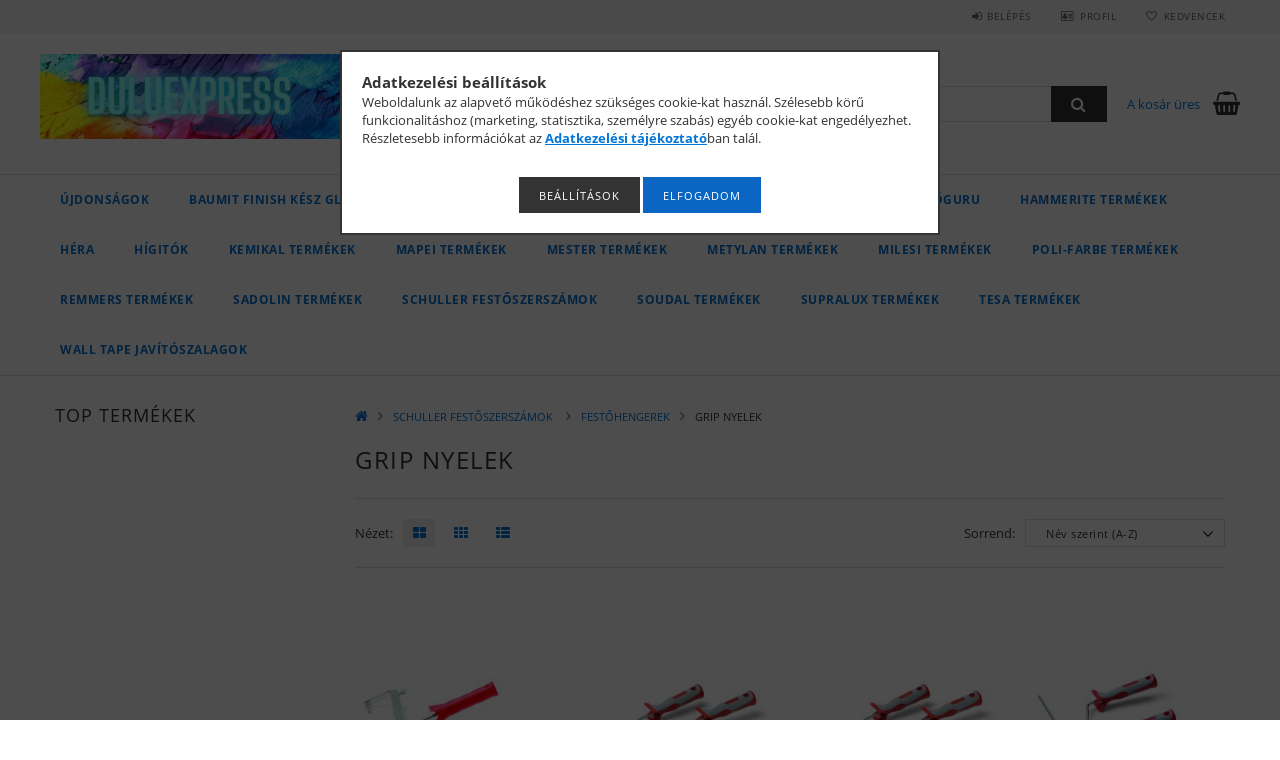

--- FILE ---
content_type: text/html; charset=UTF-8
request_url: https://duluexpress.hu/spl/211564/GRIP-NYELEK
body_size: 27825
content:
<!DOCTYPE html>
<html lang="hu">
<head>
    <meta content="width=device-width, initial-scale=1.0" name="viewport">
    <link rel="preload" href="https://duluexpress.hu/!common_design/own/fonts/opensans/OpenSans-Bold.woff2" as="font" type="font/woff2" crossorigin>
    <link rel="preload" href="https://duluexpress.hu/!common_design/own/fonts/opensans/OpenSans-Regular.woff2" as="font" type="font/woff2" crossorigin>
    <link rel="preload" href="https://duluexpress.hu/!common_design/own/fonts/opensans/opensans.400.700.min.css" as="style">
    <link rel="stylesheet" href="https://duluexpress.hu/!common_design/own/fonts/opensans/opensans.400.700.min.css" media="print" onload="this.media='all'">
    <noscript>
        <link rel="stylesheet" href="https://duluexpress.hu/!common_design/own/fonts/opensans/opensans.400.700.min.css">
    </noscript>
    <meta charset="utf-8">
<meta name="description" content="GRIP NYELEK, FESTŐHENGEREK, SCHULLER FESTŐSZERSZÁMOK , duluexpress.hu">
<meta name="robots" content="index, follow">
<meta http-equiv="X-UA-Compatible" content="IE=Edge">
<meta property="og:site_name" content="duluexpress.hu" />
<meta property="og:title" content="GRIP NYELEK - FESTŐHENGEREK - SCHULLER FESTŐSZERSZÁMOK - dul">
<meta property="og:description" content="GRIP NYELEK, FESTŐHENGEREK, SCHULLER FESTŐSZERSZÁMOK , duluexpress.hu">
<meta property="og:type" content="website">
<meta property="og:url" content="https://duluexpress.hu/spl/211564/GRIP-NYELEK">
<meta name="google-site-verification" content=" <meta name=">
<meta name="mobile-web-app-capable" content="yes">
<meta name="apple-mobile-web-app-capable" content="yes">
<meta name="MobileOptimized" content="320">
<meta name="HandheldFriendly" content="true">

<title>GRIP NYELEK - FESTŐHENGEREK - SCHULLER FESTŐSZERSZÁMOK - dul</title>


<script>
var service_type="shop";
var shop_url_main="https://duluexpress.hu";
var actual_lang="hu";
var money_len="0";
var money_thousend=" ";
var money_dec=",";
var shop_id=48360;
var unas_design_url="https:"+"/"+"/"+"duluexpress.hu"+"/"+"!common_design"+"/"+"base"+"/"+"001500"+"/";
var unas_design_code='001500';
var unas_base_design_code='1500';
var unas_design_ver=3;
var unas_design_subver=4;
var unas_shop_url='https://duluexpress.hu';
var responsive="yes";
var price_nullcut_disable=1;
var config_plus=new Array();
config_plus['product_tooltip']=1;
config_plus['cart_redirect']=1;
config_plus['money_type']='Ft';
config_plus['money_type_display']='Ft';
var lang_text=new Array();

var UNAS = UNAS || {};
UNAS.shop={"base_url":'https://duluexpress.hu',"domain":'duluexpress.hu',"username":'duluexpress.unas.hu',"id":48360,"lang":'hu',"currency_type":'Ft',"currency_code":'HUF',"currency_rate":'1',"currency_length":0,"base_currency_length":0,"canonical_url":'https://duluexpress.hu/spl/211564/GRIP-NYELEK'};
UNAS.design={"code":'001500',"page":'art'};
UNAS.api_auth="769e55854984537c93c3cef7af4d79dc";
UNAS.customer={"email":'',"id":0,"group_id":0,"without_registration":0};
UNAS.shop["category_id"]="211564";
UNAS.shop["only_private_customer_can_purchase"] = false;
 

UNAS.text = {
    "button_overlay_close": `Bezár`,
    "popup_window": `Felugró ablak`,
    "list": `lista`,
    "updating_in_progress": `frissítés folyamatban`,
    "updated": `frissítve`,
    "is_opened": `megnyitva`,
    "is_closed": `bezárva`,
    "deleted": `törölve`,
    "consent_granted": `hozzájárulás megadva`,
    "consent_rejected": `hozzájárulás elutasítva`,
    "field_is_incorrect": `mező hibás`,
    "error_title": `Hiba!`,
    "product_variants": `termék változatok`,
    "product_added_to_cart": `A termék a kosárba került`,
    "product_added_to_cart_with_qty_problem": `A termékből csak [qty_added_to_cart] [qty_unit] került kosárba`,
    "product_removed_from_cart": `A termék törölve a kosárból`,
    "reg_title_name": `Név`,
    "reg_title_company_name": `Cégnév`,
    "number_of_items_in_cart": `Kosárban lévő tételek száma`,
    "cart_is_empty": `A kosár üres`,
    "cart_updated": `A kosár frissült`
};


UNAS.text["delete_from_compare"]= `Törlés összehasonlításból`;
UNAS.text["comparison"]= `Összehasonlítás`;

UNAS.text["delete_from_favourites"]= `Törlés a kedvencek közül`;
UNAS.text["add_to_favourites"]= `Kedvencekhez`;






window.lazySizesConfig=window.lazySizesConfig || {};
window.lazySizesConfig.loadMode=1;
window.lazySizesConfig.loadHidden=false;

window.dataLayer = window.dataLayer || [];
function gtag(){dataLayer.push(arguments)};
gtag('js', new Date());
</script>

<script src="https://duluexpress.hu/!common_packages/jquery/jquery-3.2.1.js?mod_time=1690980618"></script>
<script src="https://duluexpress.hu/!common_packages/jquery/plugins/migrate/migrate.js?mod_time=1690980618"></script>
<script src="https://duluexpress.hu/!common_packages/jquery/plugins/tippy/popper-2.4.4.min.js?mod_time=1690980618"></script>
<script src="https://duluexpress.hu/!common_packages/jquery/plugins/tippy/tippy-bundle.umd.min.js?mod_time=1690980618"></script>
<script src="https://duluexpress.hu/!common_packages/jquery/plugins/autocomplete/autocomplete.js?mod_time=1751452520"></script>
<script src="https://duluexpress.hu/!common_packages/jquery/plugins/cookie/cookie.js?mod_time=1690980618"></script>
<script src="https://duluexpress.hu/!common_packages/jquery/plugins/tools/tools-1.2.7.js?mod_time=1690980618"></script>
<script src="https://duluexpress.hu/!common_packages/jquery/plugins/lazysizes/lazysizes.min.js?mod_time=1690980618"></script>
<script src="https://duluexpress.hu/!common_packages/jquery/own/shop_common/exploded/common.js?mod_time=1764831094"></script>
<script src="https://duluexpress.hu/!common_packages/jquery/own/shop_common/exploded/common_overlay.js?mod_time=1754986322"></script>
<script src="https://duluexpress.hu/!common_packages/jquery/own/shop_common/exploded/common_shop_popup.js?mod_time=1754991412"></script>
<script src="https://duluexpress.hu/!common_packages/jquery/own/shop_common/exploded/common_start_checkout.js?mod_time=1752056294"></script>
<script src="https://duluexpress.hu/!common_packages/jquery/own/shop_common/exploded/design_1500.js?mod_time=1725525511"></script>
<script src="https://duluexpress.hu/!common_packages/jquery/own/shop_common/exploded/function_change_address_on_order_methods.js?mod_time=1752056294"></script>
<script src="https://duluexpress.hu/!common_packages/jquery/own/shop_common/exploded/function_check_password.js?mod_time=1751452520"></script>
<script src="https://duluexpress.hu/!common_packages/jquery/own/shop_common/exploded/function_check_zip.js?mod_time=1751452520"></script>
<script src="https://duluexpress.hu/!common_packages/jquery/own/shop_common/exploded/function_compare.js?mod_time=1751452520"></script>
<script src="https://duluexpress.hu/!common_packages/jquery/own/shop_common/exploded/function_customer_addresses.js?mod_time=1725525511"></script>
<script src="https://duluexpress.hu/!common_packages/jquery/own/shop_common/exploded/function_delivery_point_select.js?mod_time=1751452520"></script>
<script src="https://duluexpress.hu/!common_packages/jquery/own/shop_common/exploded/function_favourites.js?mod_time=1725525511"></script>
<script src="https://duluexpress.hu/!common_packages/jquery/own/shop_common/exploded/function_infinite_scroll.js?mod_time=1758625002"></script>
<script src="https://duluexpress.hu/!common_packages/jquery/own/shop_common/exploded/function_language_and_currency_change.js?mod_time=1751452520"></script>
<script src="https://duluexpress.hu/!common_packages/jquery/own/shop_common/exploded/function_param_filter.js?mod_time=1764233415"></script>
<script src="https://duluexpress.hu/!common_packages/jquery/own/shop_common/exploded/function_postsale.js?mod_time=1751452520"></script>
<script src="https://duluexpress.hu/!common_packages/jquery/own/shop_common/exploded/function_product_print.js?mod_time=1725525511"></script>
<script src="https://duluexpress.hu/!common_packages/jquery/own/shop_common/exploded/function_product_subscription.js?mod_time=1751452520"></script>
<script src="https://duluexpress.hu/!common_packages/jquery/own/shop_common/exploded/function_recommend.js?mod_time=1751452520"></script>
<script src="https://duluexpress.hu/!common_packages/jquery/own/shop_common/exploded/function_saved_cards.js?mod_time=1751452520"></script>
<script src="https://duluexpress.hu/!common_packages/jquery/own/shop_common/exploded/function_saved_filter_delete.js?mod_time=1751452520"></script>
<script src="https://duluexpress.hu/!common_packages/jquery/own/shop_common/exploded/function_search_smart_placeholder.js?mod_time=1751452520"></script>
<script src="https://duluexpress.hu/!common_packages/jquery/own/shop_common/exploded/function_vote.js?mod_time=1725525511"></script>
<script src="https://duluexpress.hu/!common_packages/jquery/own/shop_common/exploded/page_cart.js?mod_time=1756806917"></script>
<script src="https://duluexpress.hu/!common_packages/jquery/own/shop_common/exploded/page_customer_addresses.js?mod_time=1756187462"></script>
<script src="https://duluexpress.hu/!common_packages/jquery/own/shop_common/exploded/page_order_checkout.js?mod_time=1725525511"></script>
<script src="https://duluexpress.hu/!common_packages/jquery/own/shop_common/exploded/page_order_details.js?mod_time=1725525511"></script>
<script src="https://duluexpress.hu/!common_packages/jquery/own/shop_common/exploded/page_order_methods.js?mod_time=1760086916"></script>
<script src="https://duluexpress.hu/!common_packages/jquery/own/shop_common/exploded/page_order_return.js?mod_time=1725525511"></script>
<script src="https://duluexpress.hu/!common_packages/jquery/own/shop_common/exploded/page_order_send.js?mod_time=1725525511"></script>
<script src="https://duluexpress.hu/!common_packages/jquery/own/shop_common/exploded/page_order_subscriptions.js?mod_time=1751452520"></script>
<script src="https://duluexpress.hu/!common_packages/jquery/own/shop_common/exploded/page_order_verification.js?mod_time=1752056294"></script>
<script src="https://duluexpress.hu/!common_packages/jquery/own/shop_common/exploded/page_product_details.js?mod_time=1751452520"></script>
<script src="https://duluexpress.hu/!common_packages/jquery/own/shop_common/exploded/page_product_list.js?mod_time=1725525511"></script>
<script src="https://duluexpress.hu/!common_packages/jquery/own/shop_common/exploded/page_product_reviews.js?mod_time=1751452520"></script>
<script src="https://duluexpress.hu/!common_packages/jquery/own/shop_common/exploded/page_reg.js?mod_time=1756187462"></script>
<script src="https://duluexpress.hu/!common_packages/jquery/plugins/hoverintent/hoverintent.js?mod_time=1690980618"></script>
<script src="https://duluexpress.hu/!common_packages/jquery/own/shop_tooltip/shop_tooltip.js?mod_time=1753441723"></script>
<script src="https://duluexpress.hu/!common_packages/jquery/plugins/waypoints/waypoints-4.0.0.js?mod_time=1690980618"></script>
<script src="https://duluexpress.hu/!common_packages/jquery/plugins/responsive_menu/responsive_menu-unas.js?mod_time=1690980618"></script>
<script src="https://duluexpress.hu/!common_packages/jquery/plugins/slick/slick.js?mod_time=1690980618"></script>
<script src="https://duluexpress.hu/!common_packages/jquery/plugins/perfectscrollbar/perfect-scrollbar.jquery.min.js?mod_time=1690980618"></script>

<link href="https://duluexpress.hu/!common_packages/jquery/plugins/autocomplete/autocomplete.css?mod_time=1690980618" rel="stylesheet" type="text/css">
<link href="https://duluexpress.hu/!common_design/base/001500/css/common.css?mod_time=1763385136" rel="stylesheet" type="text/css">
<link href="https://duluexpress.hu/!common_design/base/001500/css/page_artlist_1.css?mod_time=1696404415" rel="stylesheet" type="text/css">

<link href="https://duluexpress.hu/spl/211564/GRIP-NYELEK" rel="canonical">
<link id="favicon-96x96" rel="icon" type="image/png" href="https://duluexpress.hu/shop_ordered/48360/pic/duluxex.png" sizes="96x96">
<script async src="https://www.googletagmanager.com/gtag/js?id=G-WM9Z2LPV7T"></script>    <script>
    gtag('config', 'G-WM9Z2LPV7T');

        </script>
        <script>
    var google_analytics=1;

            gtag('event', 'view_item_list', {
              "currency": "HUF",
              "items": [
                                        {
                          "item_id": "9002588230504",
                          "item_name": "NYÉL GRIP 41-61x29 CM",
                                                    "item_category": "SCHULLER FESTŐSZERSZÁMOK /FESTŐHENGEREK/GRIP NYELEK",                          "price": '16990',
                          "list_position": 1,
                          "list_name": 'SCHULLER FESTŐSZERSZÁMOK /FESTŐHENGEREK/GRIP NYELEK'
                      }
                    ,                      {
                          "item_id": "9002588225166",
                          "item_name": "NYÉL GRIP HK 2K 10X27",
                                                    "item_category": "SCHULLER FESTŐSZERSZÁMOK /FESTŐHENGEREK/GRIP NYELEK",                          "price": '820',
                          "list_position": 2,
                          "list_name": 'SCHULLER FESTŐSZERSZÁMOK /FESTŐHENGEREK/GRIP NYELEK'
                      }
                    ,                      {
                          "item_id": "9002588225265",
                          "item_name": "NYÉL GRIP HK 2K 10X39",
                                                    "item_category": "SCHULLER FESTŐSZERSZÁMOK /FESTŐHENGEREK/GRIP NYELEK",                          "price": '810',
                          "list_position": 3,
                          "list_name": 'SCHULLER FESTŐSZERSZÁMOK /FESTŐHENGEREK/GRIP NYELEK'
                      }
                    ,                      {
                          "item_id": "9002588230269",
                          "item_name": "NYÉL GRIP HK 2K 18X30",
                                                    "item_category": "SCHULLER FESTŐSZERSZÁMOK /FESTŐHENGEREK/GRIP NYELEK",                          "price": '950',
                          "list_position": 4,
                          "list_name": 'SCHULLER FESTŐSZERSZÁMOK /FESTŐHENGEREK/GRIP NYELEK'
                      }
                    ,                      {
                          "item_id": "9002588230368",
                          "item_name": "NYÉL GRIP HK 2K 27X30",
                                                    "item_category": "SCHULLER FESTŐSZERSZÁMOK /FESTŐHENGEREK/GRIP NYELEK",                          "price": '1190',
                          "list_position": 5,
                          "list_name": 'SCHULLER FESTŐSZERSZÁMOK /FESTŐHENGEREK/GRIP NYELEK'
                      }
                    ,                      {
                          "item_id": "9002588225104",
                          "item_name": "NYÉL ONOZOTT 6MM 27CM PIROS SCHULLER",
                                                    "item_category": "SCHULLER FESTŐSZERSZÁMOK /FESTŐHENGEREK/GRIP NYELEK",                          "price": '520',
                          "list_position": 6,
                          "list_name": 'SCHULLER FESTŐSZERSZÁMOK /FESTŐHENGEREK/GRIP NYELEK'
                      }
                    ,                      {
                          "item_id": "9002588225203",
                          "item_name": "NYÉL ONOZOTT 6MM 42CM PIROS SCHULLER",
                                                    "item_category": "SCHULLER FESTŐSZERSZÁMOK /FESTŐHENGEREK/GRIP NYELEK",                          "price": '550',
                          "list_position": 7,
                          "list_name": 'SCHULLER FESTŐSZERSZÁMOK /FESTŐHENGEREK/GRIP NYELEK'
                      }
                    ,                      {
                          "item_id": "9002588225302",
                          "item_name": "NYÉL ONOZOTT 6MM 56CM PIROS SCHULLER",
                                                    "item_category": "SCHULLER FESTŐSZERSZÁMOK /FESTŐHENGEREK/GRIP NYELEK",                          "price": '660',
                          "list_position": 8,
                          "list_name": 'SCHULLER FESTŐSZERSZÁMOK /FESTŐHENGEREK/GRIP NYELEK'
                      }
                    ,                      {
                          "item_id": "9002588225029",
                          "item_name": "NYÉL ONOZOTT 6MM 5CM PIROS SCHULLER",
                                                    "item_category": "SCHULLER FESTŐSZERSZÁMOK /FESTŐHENGEREK/GRIP NYELEK",                          "price": '360',
                          "list_position": 9,
                          "list_name": 'SCHULLER FESTŐSZERSZÁMOK /FESTŐHENGEREK/GRIP NYELEK'
                      }
                    ,                      {
                          "item_id": "9002588230207",
                          "item_name": "NYÉL ONOZOTT 8MM 18CM PIROS SCHULLER",
                                                    "item_category": "SCHULLER FESTŐSZERSZÁMOK /FESTŐHENGEREK/GRIP NYELEK",                          "price": '820',
                          "list_position": 10,
                          "list_name": 'SCHULLER FESTŐSZERSZÁMOK /FESTŐHENGEREK/GRIP NYELEK'
                      }
                    ,                      {
                          "item_id": "9002588230306",
                          "item_name": "NYÉL ONOZOTT 8MM 25CM PIROS SCHULLER",
                                                    "item_category": "SCHULLER FESTŐSZERSZÁMOK /FESTŐHENGEREK/GRIP NYELEK",                          "price": '950',
                          "list_position": 11,
                          "list_name": 'SCHULLER FESTŐSZERSZÁMOK /FESTŐHENGEREK/GRIP NYELEK'
                      }
                                  ],
              'non_interaction': true
        });
           </script>
           <script>
        gtag('config', 'G-WM9Z2LPV7T',{'allow_enhanced_conversions':true});
                </script>
            <script>
        var google_ads=1;

                gtag('event','remarketing', {
            'ecomm_pagetype': 'category',
            'ecomm_prodid': ["9002588230504","9002588225166","9002588225265","9002588230269","9002588230368","9002588225104","9002588225203","9002588225302","9002588225029","9002588230207","9002588230306"]        });
            </script>
    
    
    
    



    
        <style>
        
            
                .header_logo_img-container img {
                    position: absolute;
                    left: 0;
                    right: 0;
                    bottom: 0;
                    top: 0;
                }
                .header_logo_1_img-wrapper {
                    padding-top: calc(142 / 500 * 100%);
                    position: relative;
                }
                .header_logo_img-wrap-1 {
                    max-width: 100%;
                    width: 500px;
                    margin: 0 auto;
                }
                
                    @media (max-width: 1023.8px) {
                        .header_logo_1_img-wrapper {
                            padding-top: calc(142 / 500 * 100%);
                        }
                        .header_logo_img-wrap-1 {
                            width: 500px;
                        }
                    }
                
                
                    @media (max-width: 767.8px){
                        .header_logo_1_img-wrapper {
                            padding-top: calc(142 / 500 * 100%);
                        }
                        .header_logo_img-wrap-1 {
                            width: 500px;
                        }
                    }
                
                
                    @media (max-width: 479.8px){
                        .header_logo_1_img-wrapper {
                            padding-top: calc(142 / 500 * 100%);
                        }
                        .header_logo_img-wrap-1 {
                            width: 500px;
                        }
                    }
                
            
        
    </style>
    

    


    
    
    
    
    
    
</head>

<body class='design_ver3 design_subver1 design_subver2 design_subver3 design_subver4' id="ud_shop_art">
<div id="image_to_cart" style="display:none; position:absolute; z-index:100000;"></div>
<div class="overlay_common overlay_warning" id="overlay_cart_add"></div>
<script>$(document).ready(function(){ overlay_init("cart_add",{"onBeforeLoad":false}); });</script>
<div class="overlay_common overlay_dialog" id="overlay_save_filter"></div>
<script>$(document).ready(function(){ overlay_init("save_filter",{"closeOnEsc":true,"closeOnClick":true}); });</script>
<div id="overlay_login_outer"></div>	
	<script>
	$(document).ready(function(){
	    var login_redir_init="";

		$("#overlay_login_outer").overlay({
			onBeforeLoad: function() {
                var login_redir_temp=login_redir_init;
                if (login_redir_act!="") {
                    login_redir_temp=login_redir_act;
                    login_redir_act="";
                }

									$.ajax({
						type: "GET",
						async: true,
						url: "https://duluexpress.hu/shop_ajax/ajax_popup_login.php",
						data: {
							shop_id:"48360",
							lang_master:"hu",
                            login_redir:login_redir_temp,
							explicit:"ok",
							get_ajax:"1"
						},
						success: function(data){
							$("#overlay_login_outer").html(data);
							if (unas_design_ver >= 5) $("#overlay_login_outer").modal('show');
							$('#overlay_login1 input[name=shop_pass_login]').keypress(function(e) {
								var code = e.keyCode ? e.keyCode : e.which;
								if(code.toString() == 13) {		
									document.form_login_overlay.submit();		
								}	
							});	
						}
					});
								},
			top: 50,
			mask: {
	color: "#000000",
	loadSpeed: 200,
	maskId: "exposeMaskOverlay",
	opacity: 0.7
},
			closeOnClick: (config_plus['overlay_close_on_click_forced'] === 1),
			onClose: function(event, overlayIndex) {
				$("#login_redir").val("");
			},
			load: false
		});
		
			});
	function overlay_login() {
		$(document).ready(function(){
			$("#overlay_login_outer").overlay().load();
		});
	}
	function overlay_login_remind() {
        if (unas_design_ver >= 5) {
            $("#overlay_remind").overlay().load();
        } else {
            $(document).ready(function () {
                $("#overlay_login_outer").overlay().close();
                setTimeout('$("#overlay_remind").overlay().load();', 250);
            });
        }
	}

    var login_redir_act="";
    function overlay_login_redir(redir) {
        login_redir_act=redir;
        $("#overlay_login_outer").overlay().load();
    }
	</script>  
	<div class="overlay_common overlay_info" id="overlay_remind"></div>
<script>$(document).ready(function(){ overlay_init("remind",[]); });</script>

	<script>
    	function overlay_login_error_remind() {
		$(document).ready(function(){
			load_login=0;
			$("#overlay_error").overlay().close();
			setTimeout('$("#overlay_remind").overlay().load();', 250);	
		});
	}
	</script>  
	<div class="overlay_common overlay_info" id="overlay_newsletter"></div>
<script>$(document).ready(function(){ overlay_init("newsletter",[]); });</script>

<script>
function overlay_newsletter() {
    $(document).ready(function(){
        $("#overlay_newsletter").overlay().load();
    });
}
</script>
<div class="overlay_common overlay_error" id="overlay_script"></div>
<script>$(document).ready(function(){ overlay_init("script",[]); });</script>
    <script>
    $(document).ready(function() {
        $.ajax({
            type: "GET",
            url: "https://duluexpress.hu/shop_ajax/ajax_stat.php",
            data: {master_shop_id:"48360",get_ajax:"1"}
        });
    });
    </script>
    
<div id="responsive_cat_menu"><div id="responsive_cat_menu_content"><script>var responsive_menu='$(\'#responsive_cat_menu ul\').responsive_menu({ajax_type: "GET",ajax_param_str: "cat_key|aktcat",ajax_url: "https://duluexpress.hu/shop_ajax/ajax_box_cat.php",ajax_data: "master_shop_id=48360&lang_master=hu&get_ajax=1&type=responsive_call&box_var_name=shop_cat&box_var_already=no&box_var_responsive=yes&box_var_section=content&box_var_highlight=yes&box_var_type=normal&box_var_multilevel_id=responsive_cat_menu",menu_id: "responsive_cat_menu"});'; </script><div class="responsive_menu"><div class="responsive_menu_nav"><div class="responsive_menu_navtop"><div class="responsive_menu_back "></div><div class="responsive_menu_title ">&nbsp;</div><div class="responsive_menu_close "></div></div><div class="responsive_menu_navbottom"></div></div><div class="responsive_menu_content"><ul style="display:none;"><li><a href="https://duluexpress.hu/shop_artspec.php?artspec=2" class="text_small">Újdonságok</a></li><li><span class="ajax_param">696052|211564</span><a href="https://duluexpress.hu/BAUMIT-FINISH-TERMEKEK" class="text_small resp_clickable" onclick="return false;">BAUMIT FINISH KÉSZ GLETT TERMÉKEK</a></li><li><span class="ajax_param">449623|211564</span><a href="https://duluexpress.hu/BIOACTIVE-IMMUNETEC-WALL-PAINT" class="text_small resp_clickable" onclick="return false;">BIOACTIVE IMMUNETEC WALL PAINT</a></li><li><div class="next_level_arrow"></div><span class="ajax_param">796803|211564</span><a href="https://duluexpress.hu/DULUX" class="text_small has_child resp_clickable" onclick="return false;">DULUX TERMÉKEK</a></li><li><span class="ajax_param">632777|211564</span><a href="https://www.chatbase.co/chatbot-iframe/rtKixR2WaNbrUeEbr8mN_?source_cat=632777" class="text_small resp_clickable" onclick="return false;">FESTŐGURU</a></li><li><div class="next_level_arrow"></div><span class="ajax_param">490283|211564</span><a href="https://duluexpress.hu/HAMMERITE" class="text_small has_child resp_clickable" onclick="return false;">HAMMERITE TERMÉKEK</a></li><li><div class="next_level_arrow"></div><span class="ajax_param">192846|211564</span><a href="https://duluexpress.hu/Hera" class="text_small has_child resp_clickable" onclick="return false;">Héra </a></li><li><span class="ajax_param">761655|211564</span><a href="https://duluexpress.hu/HIGITO" class="text_small resp_clickable" onclick="return false;">HÍGITÓK</a></li><li><div class="next_level_arrow"></div><span class="ajax_param">895521|211564</span><a href="https://duluexpress.hu/KEMIKAL" class="text_small has_child resp_clickable" onclick="return false;">KEMIKAL TERMÉKEK</a></li><li><div class="next_level_arrow"></div><span class="ajax_param">563488|211564</span><a href="https://duluexpress.hu/MAPEI-TERMEKEK" class="text_small has_child resp_clickable" onclick="return false;">MAPEI TERMÉKEK</a></li><li><div class="next_level_arrow"></div><span class="ajax_param">848205|211564</span><a href="https://duluexpress.hu/sct/848205/MESTER-TERMEKEK" class="text_small has_child resp_clickable" onclick="return false;">MESTER TERMÉKEK</a></li><li><span class="ajax_param">815623|211564</span><a href="https://duluexpress.hu/spl/815623/METYLAN-TERMEKEK" class="text_small resp_clickable" onclick="return false;">METYLAN TERMÉKEK</a></li><li><div class="next_level_arrow"></div><span class="ajax_param">188865|211564</span><a href="https://duluexpress.hu/MILESI" class="text_small has_child resp_clickable" onclick="return false;">MILESI TERMÉKEK</a></li><li><div class="next_level_arrow"></div><span class="ajax_param">576242|211564</span><a href="https://duluexpress.hu/PLATINUM-TERMEKEK" class="text_small has_child resp_clickable" onclick="return false;">POLI-FARBE TERMÉKEK</a></li><li><div class="next_level_arrow"></div><span class="ajax_param">811581|211564</span><a href="https://duluexpress.hu/REMMERS" class="text_small has_child resp_clickable" onclick="return false;">REMMERS TERMÉKEK</a></li><li><div class="next_level_arrow"></div><span class="ajax_param">816502|211564</span><a href="https://duluexpress.hu/SADOLIN" class="text_small has_child resp_clickable" onclick="return false;">SADOLIN TERMÉKEK</a></li><li class="active_menu"><div class="next_level_arrow"></div><span class="ajax_param">585627|211564</span><a href="https://duluexpress.hu/sct/585627/SCHULLER-FESTOSZERSZAMOK" class="text_small has_child resp_clickable" onclick="return false;">SCHULLER FESTŐSZERSZÁMOK </a></li><li><div class="next_level_arrow"></div><span class="ajax_param">369785|211564</span><a href="https://duluexpress.hu/sct/369785/SOUDAL-TERMEKEK" class="text_small has_child resp_clickable" onclick="return false;">SOUDAL TERMÉKEK</a></li><li><div class="next_level_arrow"></div><span class="ajax_param">988955|211564</span><a href="https://duluexpress.hu/SUPRALUX-TERMEKEK" class="text_small has_child resp_clickable" onclick="return false;">SUPRALUX TERMÉKEK</a></li><li><div class="next_level_arrow"></div><span class="ajax_param">329174|211564</span><a href="https://duluexpress.hu/TESA" class="text_small has_child resp_clickable" onclick="return false;">TESA TERMÉKEK</a></li><li><div class="next_level_arrow"></div><span class="ajax_param">843677|211564</span><a href="https://duluexpress.hu/WALL-TAPE-JAVITOSZALAGOK" class="text_small has_child resp_clickable" onclick="return false;">WALL TAPE JAVÍTÓSZALAGOK</a></li></ul></div></div></div></div>
<div id="filter_mobile">
	<div class="filter_mobile_head">
	    <div class="filter_mobile_title"></div>
    	<div id="filter_mobile_close"></div>
    	<div class="clear_fix"></div>
    </div>
    <div class="filter_mobile_content product-filter__content"></div>
</div>

<div id="container">
	

    <div id="header">
    	<div id="header_top">
        	<div id="header_top_wrap" class="row">
                <div id="money_lang" class="col-sm-4">                  
                    <div id="lang"></div>
                    <div id="money"></div>
                    <div class="clear_fix"></div>
                </div>
                <div class="col-sm-2"></div>
                <div id="header_menu" class="col-sm-6">
                	<ul class="list-inline">
	                    <li class="list-inline-item login">
    
        
            
                <script>
                    function overlay_login() {
                        $(document).ready(function(){
                            $("#overlay_login_outer").overlay().load();
                        });
                    }
                </script>
                <a href="javascript:overlay_login();" class="menu_login">Belépés</a>
            

            
        

        

        

        

    
</li>
        	            <li class="list-inline-item profil"><a href="https://duluexpress.hu/shop_order_track.php">Profil</a></li>
                        <li class="list-inline-item fav"><a href="https://duluexpress.hu/shop_order_track.php?tab=favourites">Kedvencek</a></li>
                        <li class="list-inline-item saved_filters"></li>
                        <li class="list-inline-item compare"></li>
                    </ul>
                </div>
                <div class="clear_fix"></div>
        	</div>
        </div>
        
    	<div id="header_content">
        	<div id="header_content_wrap">
                <div id="logo">



    

    
        <div id="header_logo_img" class="js-element header_logo_img-container" data-element-name="header_logo">
            
                
                    <div class="header_logo_img-wrap header_logo_img-wrap-1">
                        <div class="header_logo_1_img-wrapper">
                            <a href="https://duluexpress.hu/">
                            <picture>
                                
                                <source media="(max-width: 479.8px)" srcset="https://duluexpress.hu/!common_design/custom/duluexpress.unas.hu/element/layout_hu_header_logo-300x100_1_small.png?time=1704780649, https://duluexpress.hu/!common_design/custom/duluexpress.unas.hu/element/layout_hu_header_logo-300x100_1_small_retina.png?time=1704780649 2x">
                                <source media="(max-width: 767.8px)" srcset="https://duluexpress.hu/!common_design/custom/duluexpress.unas.hu/element/layout_hu_header_logo-300x100_1_default.png?time=1704780649, https://duluexpress.hu/!common_design/custom/duluexpress.unas.hu/element/layout_hu_header_logo-300x100_1_default_retina.png?time=1704780649 2x">
                                <source media="(max-width: 1023.8px)" srcset="https://duluexpress.hu/!common_design/custom/duluexpress.unas.hu/element/layout_hu_header_logo-300x100_1_default.png?time=1704780649, https://duluexpress.hu/!common_design/custom/duluexpress.unas.hu/element/layout_hu_header_logo-300x100_1_default_retina.png?time=1704780649 2x">
                                <img fetchpriority="high" width="500" height="142"
                                     src="https://duluexpress.hu/!common_design/custom/duluexpress.unas.hu/element/layout_hu_header_logo-300x100_1_default.png?time=1704780649" alt="duluexpress.hu"
                                     
                                     srcset="https://duluexpress.hu/!common_design/custom/duluexpress.unas.hu/element/layout_hu_header_logo-300x100_1_default_retina.png?time=1704780649 2x"
                                     
                                >
                            </picture>
                            </a>
                        </div>
                    </div>
                
                
            
        </div>
    

</div>
                <div id="header_banner">


</div>
                <div id="header_content_right">
	                <div id="search"><div id="box_search_content" class="box_content browser-is-chrome">
    <form name="form_include_search" id="form_include_search" action="https://duluexpress.hu/shop_search.php" method="get">
        <div class="box_search_field">
            <input data-stay-visible-breakpoint="1000" name="search" id="box_search_input" type="text" pattern=".{3,100}"
                   maxlength="100" class="text_small ac_input js-search-input" title="Hosszabb kereső kifejezést írjon be!"
                   placeholder="Keresés" autocomplete="off"
                   required
            >
        </div>
        <button class="box_search_button fa fa-search" type="submit" title="Keresés"></button>
    </form>
</div>
<script>
/* CHECK SEARCH INPUT CONTENT  */
function checkForInput(element) {
    let thisEl = $(element);
    let tmpval = thisEl.val();
    thisEl.toggleClass('not-empty', tmpval.length >= 1);
    thisEl.toggleClass('search-enable', tmpval.length >= 3);
}
/* CHECK SEARCH INPUT CONTENT  */
$('#box_search_input').on('blur change keyup', function() {
    checkForInput(this);
});
</script>
<script>
    $(document).ready(function(){
        $(document).on('smartSearchInputLoseFocus', function(){
            if ($('.js-search-smart-autocomplete').length>0) {
                setTimeout(function () {
                    let height = $(window).height() - ($('.js-search-smart-autocomplete').offset().top - $(window).scrollTop()) - 20;
                    $('.search-smart-autocomplete').css('max-height', height + 'px');
                }, 300);
            }
        });
    });
</script></div>
                    <div id="cart"><div id='box_cart_content' class='box_content'>




<div id="box_cart_content_full">
    <div class='box_cart_item'>
        <a href="https://duluexpress.hu/shop_cart.php">
    
                
    
                
                    <span class='box_cart_empty'>A kosár üres</span>
                    
                
    
        </a>
    </div>
    
    	
    
</div>


<div class="box_cart_itemlist">
    
    <div class="box_cart_itemlist_list">
        
    </div>
    
    
    <div class="box_cart_sum_row">
        
            <div class='box_cart_price_label'>Összesen:</div>
        
        
            <div class='box_cart_price'><span class='text_color_fault'>0 Ft</span></div>
        
        <div class='clear_fix'></div>
	</div>

    
    <div class='box_cart_button'><input name="Button" type="button" value="Megrendelés" onclick="location.href='https://duluexpress.hu/shop_cart.php'"></div>
    
    
</div>



</div>


    <script>
        $("#box_cart_content_full").click(function() {
            document.location.href="https://duluexpress.hu/shop_cart.php";
        });
		$(document).ready (function() {
			$('#cart').hoverIntent({
                over: function () {
                    $(this).find('.box_cart_itemlist').stop(true).slideDown(400, function () {
                        $('.box_cart_itemlist_list').perfectScrollbar();
                    });
                },
                out: function () {
                    $(this).find('.box_cart_itemlist').slideUp(400);
                },
                interval: 100,
                sensitivity: 6,
                timeout: 1000
            });
		});
    </script>
</div>
                </div>
                <div class="clear_fix"></div>
        	</div>
        </div>	
        
        <div id="header_bottom">
        	<div id="header_bottom_wrap">
               	<ul id="mainmenu">
                	
<li class="catmenu_spec" data-id="new">
    <a href="https://duluexpress.hu/shop_artspec.php?artspec=2">Újdonságok</a>

    
</li>

<li data-id="696052">
    <a href="https://duluexpress.hu/BAUMIT-FINISH-TERMEKEK">BAUMIT FINISH KÉSZ GLETT TERMÉKEK</a>

    
</li>

<li data-id="449623">
    <a href="https://duluexpress.hu/BIOACTIVE-IMMUNETEC-WALL-PAINT">BIOACTIVE IMMUNETEC WALL PAINT</a>

    
</li>

<li data-id="796803">
    <a href="https://duluexpress.hu/DULUX">DULUX TERMÉKEK</a>

    
	<div class="catmenu_lvl2_outer">
        <ul class="catmenu_lvl2 ">
        	
	
	<li data-id="827280">
    	<a href="https://duluexpress.hu/spl/827280/Dulux-Trade"> Dulux Trade</a>
		
	</li>
	
	<li data-id="260923">
    	<a href="https://duluexpress.hu/spl/260923/Eszkozok"> Eszközök</a>
		
	</li>
	
	<li data-id="888580">
    	<a href="https://duluexpress.hu/sct/888580/Simply-Refresh"> Simply Refresh</a>
		


<ul class="catmenu_lvl3"> 
	
	<li data-id="704342">
    	<a href="https://duluexpress.hu/spl/704342/Padlo-lepcso-25l-Simply-Refresh"> Padló & lépcső 2,5l Simply Refresh</a>
	</li>
	
	<li data-id="711768">
    	<a href="https://duluexpress.hu/Csempefestek-075-l-Simply-Refresh">Csempefesték 0,75 l Simply Refresh </a>
	</li>
	
	<li data-id="887921">
    	<a href="https://duluexpress.hu/spl/887921/Konyhabutor-festek-075-l-Simply-Refresh">Konyhabútor festék 0,75 l Simply Refresh</a>
	</li>
	
    

</ul>

	</li>
	
	<li data-id="485713">
    	<a href="https://duluexpress.hu/spl/485713/Tablafestek"> Táblafesték</a>
		
	</li>
	
	<li data-id="759733">
    	<a href="https://duluexpress.hu/spl/759733/Dulux-BELTERI-FEHER-FALFESTEK">Dulux  BELTÉRI FEHÉR FALFESTÉK </a>
		
	</li>
	
	<li data-id="285285">
    	<a href="https://duluexpress.hu/A-Nagyvilag-Szinei">DULUX A NAGYVILÁG SZÍNEI</a>
		
	</li>
	
	<li data-id="838414">
    	<a href="https://duluexpress.hu/DULUX-EASYCARE">DULUX EASYCARE + FOLTÁLLÓ ÉS KOPÁSBIZTOS</a>
		
	</li>
	
	<li data-id="113590">
    	<a href="https://duluexpress.hu/spl/113590/DULUX-EASYCARE-FOLTALLO">DULUX EASYCARE FOLTÁLLÓ</a>
		
	</li>
	
	<li data-id="843396">
    	<a href="https://duluexpress.hu/EasyCare-KB">Dulux EasyCare Konyha- és Fürdőszoba</a>
		
	</li>
	
	<li data-id="193247">
    	<a href="https://duluexpress.hu/sct/193247/Festes-lepesrol-lepesre">Festés lépésről lépésre</a>
		


<ul class="catmenu_lvl3"> 
	
	<li data-id="551965">
    	<a href="https://www.dulux.hu/hu/diszitesi-otletek-es-tanacsok/hogyan-t%C3%A1rgyalj-a-fest%C5%91vel?source_cat=551965"> Hogyan tárgyalj a festővel?</a>
	</li>
	
	<li data-id="568368">
    	<a href="https://www.dulux.hu/hu/diszitesi-otletek-es-tanacsok/a-fest%C3%A9k-helyes-mennyis%C3%A9g%C3%A9nek-kisz%C3%A1m%C3%ADt%C3%A1sa?source_cat=568368">A festék helyes mennyiségének kiszámítása</a>
	</li>
	
	<li data-id="352236">
    	<a href="https://www.dulux.hu/hu/diszitesi-otletek-es-tanacsok/alapoz%C3%A1s-fels%C5%91fokon-dulux-grunt-ez-alap?source_cat=352236">Alapozás felsőfokon: Dulux Grunt! Ez alap!</a>
	</li>
	
	<li data-id="941534">
    	<a href="https://www.youtube.com/watch?v=uWEdEXwj79Q&source_cat=941534">Csempefesték Simply Refresh</a>
	</li>
	
	<li data-id="241985">
    	<a href="https://www.youtube.com/watch?v=Aq5uc97ncHg&source_cat=241985">Easycare+ oktatóvideó</a>
	</li>
	
    
    <li class="catmenu_more"><a href="https://duluexpress.hu/sct/193247/Festes-lepesrol-lepesre">Több</a></li>
    

</ul>

	</li>
	
	<li data-id="551747">
    	<a href="https://duluexpress.hu/spl/551747/PRE-Paint">PRE-Paint</a>
		
	</li>
	
	<li data-id="112450">
    	<a href="https://duluexpress.hu/shop_ordered/48360/pic/dulux-magalogue-2021-web.pdf?source_cat=112450">Színkatalógus</a>
		
	</li>
	
	<li data-id="936355">
    	<a href="https://www.youtube.com/watch?v=V8dNXVP2nSw&source_cat=936355">Visualizer alkalmazás</a>
		
	</li>
	
	<li data-id="190737">
    	<a href="https://duluexpress.hu/spl/190737/Weathershield-homlokzatfestek">Weathershield homlokzatfesték</a>
		
	</li>
	

        </ul>
        
	</div>
    
</li>

<li data-id="632777">
    <a href="https://www.chatbase.co/chatbot-iframe/rtKixR2WaNbrUeEbr8mN_?source_cat=632777">FESTŐGURU</a>

    
</li>

<li data-id="490283">
    <a href="https://duluexpress.hu/HAMMERITE">HAMMERITE TERMÉKEK</a>

    
	<div class="catmenu_lvl2_outer">
        <ul class="catmenu_lvl2 ">
        	
	
	<li data-id="706746">
    	<a href="https://duluexpress.hu/spl/706746/Kozvetlenul-a-rozsdara-fenyes"> Közvetlenül a rozsdára - fényes</a>
		
	</li>
	
	<li data-id="571279">
    	<a href="https://duluexpress.hu/spl/571279/Kozvetlenul-a-rozsdara-homokszort"> Közvetlenül a rozsdára - homokszórt</a>
		
	</li>
	
	<li data-id="947838">
    	<a href="https://duluexpress.hu/spl/947838/Kozvetlenul-a-rozsdara-matt"> Közvetlenül a rozsdára - matt</a>
		
	</li>
	
	<li data-id="612319">
    	<a href="https://duluexpress.hu/spl/612319/Rozsda-eltavolitok"> Rozsda eltávolítók</a>
		
	</li>
	
	<li data-id="110638">
    	<a href="https://duluexpress.hu/spl/110638/Rozsdagatlok"> Rozsdagátlók</a>
		
	</li>
	
	<li data-id="725139">
    	<a href="https://duluexpress.hu/spl/725139/Specialis-femalapozo"> Speciális fémalapozó</a>
		
	</li>
	
	<li data-id="649992">
    	<a href="https://duluexpress.hu/spl/649992/Specialis-femfestek-bazis"> Speciális fémfesték bázis</a>
		
	</li>
	
	<li data-id="692363">
    	<a href="https://duluexpress.hu/Ecsettisztito-es-higito">Ecsettisztító és higító </a>
		
	</li>
	
	<li data-id="768538">
    	<a href="https://duluexpress.hu/spl/768538/Kozvetlenul-a-rozsdara-kalapacslakk">Közvetlenül a rozsdára - kalapácslakk</a>
		
	</li>
	
	<li data-id="787482">
    	<a href="https://duluexpress.hu/spl/787482/Kozvetlenul-a-rozsdara-selyemfenyu">Közvetlenül a rozsdára - selyemfényű</a>
		
	</li>
	
	<li data-id="708953">
    	<a href="https://duluexpress.hu/spl/708953/Radiatorfestek">Radiátorfesték</a>
		
	</li>
	

        </ul>
        
	</div>
    
</li>

<li data-id="192846">
    <a href="https://duluexpress.hu/Hera">Héra </a>

    
	<div class="catmenu_lvl2_outer">
        <ul class="catmenu_lvl2 ">
        	
	
	<li data-id="178203">
    	<a href="https://duluexpress.hu/PENESZLEMOSO">PENÉSZLEMOSÓ</a>
		
	</li>
	

        </ul>
        
	</div>
    
</li>

<li data-id="761655">
    <a href="https://duluexpress.hu/HIGITO">HÍGITÓK</a>

    
</li>

<li data-id="895521">
    <a href="https://duluexpress.hu/KEMIKAL">KEMIKAL TERMÉKEK</a>

    
	<div class="catmenu_lvl2_outer">
        <ul class="catmenu_lvl2 ">
        	
	
	<li data-id="356973">
    	<a href="https://duluexpress.hu/BETONFELUITAS">BETONFELÚÍTÓ SORIPLAN BJ </a>
		
	</li>
	
	<li data-id="524994">
    	<a href="https://duluexpress.hu/BETONADALEK">KALCIDUR </a>
		
	</li>
	
	<li data-id="335227">
    	<a href="https://duluexpress.hu/KOIMPREGNALO-ES-BETONLAKK">KŐIMPREGNÁLÓ ÉS BETONLAKK</a>
		
	</li>
	
	<li data-id="425840">
    	<a href="https://duluexpress.hu/spl/425840/SALETROM-ES-CEMENTFATYOL-ELTAVOLITO">SALÉTROM ÉS CEMENTFÁTYOL ELTÁVOLÍTÓ</a>
		
	</li>
	
	<li data-id="295242">
    	<a href="https://duluexpress.hu/spl/295242/TETOL">TETOL</a>
		
	</li>
	

        </ul>
        
	</div>
    
</li>

<li data-id="563488">
    <a href="https://duluexpress.hu/MAPEI-TERMEKEK">MAPEI TERMÉKEK</a>

    
	<div class="catmenu_lvl2_outer">
        <ul class="catmenu_lvl2 ">
        	
	
	<li data-id="715606">
    	<a href="https://duluexpress.hu/FUGA-FRESCA"> ULTRACARE FUGA FRESCA </a>
		
	</li>
	
	<li data-id="219217">
    	<a href="https://duluexpress.hu/ALAPOZO">ALAPOZÓ </a>
		
	</li>
	
	<li data-id="265555">
    	<a href="https://duluexpress.hu/ALJZATKIEGYENLITO">ALJZATKIEGYENLÍTŐ</a>
		
	</li>
	
	<li data-id="136286">
    	<a href="https://duluexpress.hu/CSEMPERAGASZTO">CSEMPERAGASZTÓK</a>
		
	</li>
	
	<li data-id="295945">
    	<a href="https://duluexpress.hu/FAL-ES-PADLO-RAGASZTO">FAL ÉS PADLÓ RAGASZTÓ</a>
		
	</li>
	
	<li data-id="829264">
    	<a href="https://duluexpress.hu/FUGAZOK">FUGÁZÓK</a>
		


<ul class="catmenu_lvl3"> 
	
	<li data-id="607923">
    	<a href="https://duluexpress.hu/MAPEI-KERACOLOR-FF-FLEX-2KG">MAPEI KERACOLOR FF FLEX 2KG</a>
	</li>
	
	<li data-id="792411">
    	<a href="https://duluexpress.hu/MAPEI-KERACOLOR-FF-FLEX-5KG">MAPEI KERACOLOR FF FLEX 5KG</a>
	</li>
	
	<li data-id="898221">
    	<a href="https://duluexpress.hu/MAPEI-ULTRACOLOR-PLUS">MAPEI ULTRACOLOR PLUS 2KG</a>
	</li>
	
	<li data-id="818558">
    	<a href="https://duluexpress.hu/MAPEI-ULTRACOLOR-PLUS-5KG">MAPEI ULTRACOLOR PLUS 5KG</a>
	</li>
	
    

</ul>

	</li>
	
	<li data-id="302660">
    	<a href="https://duluexpress.hu/MAPELASTIC-KETKOMPONENSU-VIZSZIGETELES">MAPELASTIC KÉTKOMPONENSŰ VÍZSZIGETELÉS </a>
		
	</li>
	
	<li data-id="454377">
    	<a href="https://duluexpress.hu/SZANITER-SZILIKON">SZANITER SZILIKON</a>
		


<ul class="catmenu_lvl3"> 
	
	<li data-id="875063">
    	<a href="https://duluexpress.hu/MAPESIL-AC">MAPESIL AC </a>
	</li>
	
    

</ul>

	</li>
	
	<li data-id="982946">
    	<a href="https://duluexpress.hu/SZILARDITOANYAG">SZILÁRDÍTÓANYAG </a>
		
	</li>
	
	<li data-id="843643">
    	<a href="https://duluexpress.hu/TAPADOHID">TAPADÓHÍD</a>
		
	</li>
	
	<li data-id="267195">
    	<a href="https://duluexpress.hu/VIZSZIGETELES">VÍZSZIGETELÉS BELTÉRI</a>
		
	</li>
	
	<li data-id="608505">
    	<a href="https://duluexpress.hu/KULTERI-VIZSZIGETELES">VIZSZIGETELÉS KÜLTÉRI</a>
		
	</li>
	

        </ul>
        
	</div>
    
</li>

<li data-id="848205">
    <a href="https://duluexpress.hu/sct/848205/MESTER-TERMEKEK">MESTER TERMÉKEK</a>

    
	<div class="catmenu_lvl2_outer">
        <ul class="catmenu_lvl2 ">
        	
	
	<li data-id="482611">
    	<a href="https://duluexpress.hu/PENESZELLEN">PENÉSZELLEN</a>
		
	</li>
	
	<li data-id="139416">
    	<a href="https://duluexpress.hu/sct/139416/RAGASZTOK">RAGASZTÓK</a>
		


<ul class="catmenu_lvl3"> 
	
	<li data-id="618406">
    	<a href="https://duluexpress.hu/spl/618406/Diszlec-Stukko-Ragaszto">Díszléc Stukkó Ragasztó</a>
	</li>
	
	<li data-id="513178">
    	<a href="https://duluexpress.hu/spl/513178/Eromester-Szerelesi-Ragaszto">Erőmester Szerelési Ragasztó</a>
	</li>
	
	<li data-id="374130">
    	<a href="https://duluexpress.hu/spl/374130/Fix-Epitesi-Ragaszto">Fix Építési Ragasztó</a>
	</li>
	
    

</ul>

	</li>
	
	<li data-id="604575">
    	<a href="https://duluexpress.hu/sct/604575/SZILIKONOK">SZILIKONOK</a>
		


<ul class="catmenu_lvl3"> 
	
	<li data-id="141870">
    	<a href="https://duluexpress.hu/spl/141870/300C-Hoallo-Szilikon">300°C Hőálló Szilikon</a>
	</li>
	
	<li data-id="822994">
    	<a href="https://duluexpress.hu/spl/822994/Neutralis-Szilikon">Neutrális Szilikon</a>
	</li>
	
	<li data-id="637082">
    	<a href="https://duluexpress.hu/spl/637082/Szaniter-Fugazo-Tomito">Szaniter Fugázó Tömítő</a>
	</li>
	
	<li data-id="218596">
    	<a href="https://duluexpress.hu/spl/218596/Szilikon-Tomito-Ragaszto">Szilikon Tömítő Ragasztó</a>
	</li>
	
    

</ul>

	</li>
	
	<li data-id="745017">
    	<a href="https://duluexpress.hu/sct/745017/TOMITOK">TÖMÍTŐK</a>
		


<ul class="catmenu_lvl3"> 
	
	<li data-id="864669">
    	<a href="https://duluexpress.hu/spl/864669/1000C-Hoallo-Tomito">1000°C Hőálló Tömítő</a>
	</li>
	
	<li data-id="850061">
    	<a href="https://duluexpress.hu/spl/850061/Akril-Festheto-Tomito">Akril Festhető Tömítő</a>
	</li>
	
	<li data-id="361485">
    	<a href="https://duluexpress.hu/spl/361485/Atlatszo-Akril-Tomito">Átlátszó Akril Tömítő</a>
	</li>
	
	<li data-id="329821">
    	<a href="https://duluexpress.hu/spl/329821/Csiszolhato-Fal-es-Fa-Tomito">Csiszolható Fal és Fa Tömítő</a>
	</li>
	
	<li data-id="156577">
    	<a href="https://duluexpress.hu/spl/156577/Esoallo-Akril-Tomito">Esőálló Akril Tömítő</a>
	</li>
	
    
    <li class="catmenu_more"><a href="https://duluexpress.hu/sct/745017/TOMITOK">Több</a></li>
    

</ul>

	</li>
	

        </ul>
        
	</div>
    
</li>

<li data-id="815623">
    <a href="https://duluexpress.hu/spl/815623/METYLAN-TERMEKEK">METYLAN TERMÉKEK</a>

    
</li>

<li data-id="188865">
    <a href="https://duluexpress.hu/MILESI">MILESI TERMÉKEK</a>

    
	<div class="catmenu_lvl2_outer">
        <ul class="catmenu_lvl2 ">
        	
	
	<li data-id="281819">
    	<a href="https://duluexpress.hu/HYDROCROM-VIZES-VIASZOS-VEKONYLAZUR">HYDROCROM VIZES VIASZOS VÉKONYLAZÚR</a>
		
	</li>
	
	<li data-id="176191">
    	<a href="https://duluexpress.hu/spl/176191/KULTERI-SZINMINTAK">KÜLTÉRI SZÍNMINTÁK</a>
		
	</li>
	

        </ul>
        
	</div>
    
</li>

<li data-id="576242">
    <a href="https://duluexpress.hu/PLATINUM-TERMEKEK">POLI-FARBE TERMÉKEK</a>

    
	<div class="catmenu_lvl2_outer">
        <ul class="catmenu_lvl2 ">
        	
	
	<li data-id="452042">
    	<a href="https://duluexpress.hu/CELLKOLOR-AQUA">CELLKOLOR AQUA </a>
		
	</li>
	
	<li data-id="769987">
    	<a href="https://duluexpress.hu/CELLKOLOR-MAGASFENYU">CELLKOLOR MAGASFÉNYŰ </a>
		
	</li>
	
	<li data-id="731315">
    	<a href="https://duluexpress.hu/CELLKOLOR-MATT">CELLKOLOR MATT </a>
		
	</li>
	
	<li data-id="110358">
    	<a href="https://duluexpress.hu/CELLKOLOR-SELYEMFENYU">CELLKOLOR SELYEMFÉNYŰ</a>
		
	</li>
	
	<li data-id="530748">
    	<a href="https://duluexpress.hu/FALFENY">FALFÉNY</a>
		
	</li>
	
	<li data-id="142492">
    	<a href="https://duluexpress.hu/INNTALER-BELTERI">INNTALER FEHÉR BELTÉRI FALFESTÉK </a>
		
	</li>
	
	<li data-id="417046">
    	<a href="https://duluexpress.hu/KESZ-GLETT">KÉSZ GLETT</a>
		
	</li>
	
	<li data-id="242712">
    	<a href="https://duluexpress.hu/MELYALAPZO">MÉLYALAPZÓ </a>
		
	</li>
	
	<li data-id="937098">
    	<a href="https://duluexpress.hu/MESZES-GLETT">MESZES GLETT</a>
		
	</li>
	
	<li data-id="579725">
    	<a href="https://duluexpress.hu/MESZFESTEK">MÉSZFESTÉK </a>
		
	</li>
	
	<li data-id="712474">
    	<a href="https://duluexpress.hu/PLATINUM">PLATINUM  </a>
		
	</li>
	
	<li data-id="356469">
    	<a href="https://duluexpress.hu/_">RADIÁTOR </a>
		
	</li>
	

        </ul>
        
	</div>
    
</li>

<li data-id="811581">
    <a href="https://duluexpress.hu/REMMERS">REMMERS TERMÉKEK</a>

    
	<div class="catmenu_lvl2_outer">
        <ul class="catmenu_lvl2 ">
        	
	
	<li data-id="341504">
    	<a href="https://duluexpress.hu/ALLGRUND">ALLGRUND Vizes bázisú alapozó fémre, kemény műanyagra és fára, korrózió és átsárgulás elleni védelemmel</a>
		
	</li>
	
	<li data-id="277368">
    	<a href="https://duluexpress.hu/spl/277368/DECKFARBE-Vizes-bazisu-magas-fedokepessegu-idojara">DECKFARBE Vizes bázisú, magas fedőképességű, időjárásálló fedőfesték</a>
		
	</li>
	
	<li data-id="372957">
    	<a href="https://duluexpress.hu/REMMERS-PU-GARAZSFESTEK">GARÁZSGESTÉK PU </a>
		


<ul class="catmenu_lvl3"> 
	
	<li data-id="199702">
    	<a href="https://duluexpress.hu/GARAZSFESTEK-PU">GARÁZSFESTÉK  PU</a>
	</li>
	
	<li data-id="704350">
    	<a href="https://duluexpress.hu/GARAZSFESTEK-2K-EPOXI-PRIMER">GARÁZSFESTÉK 2K EPOXI PRIMER </a>
	</li>
	
	<li data-id="805431">
    	<a href="https://duluexpress.hu/GARAZSFESTEK-2K-EPOXY-FLOOR">GARÁZSFESTÉK 2K EPOXY FLOOR </a>
	</li>
	
    

</ul>

	</li>
	
	<li data-id="399378">
    	<a href="https://duluexpress.hu/HIRNHOLZSHUTZ">HIRNHOLZSHUTZ Nedvesség elleni védelem bütüfelületekre</a>
		
	</li>
	
	<li data-id="281790">
    	<a href="https://duluexpress.hu/spl/281790/MB-1K-rapid">MB 1K rapid</a>
		
	</li>
	
	<li data-id="686075">
    	<a href="https://duluexpress.hu/MULTI-LACK-3IN1">MULTI-LACK 3IN1 Vizes bázisú időjárásálló festék, fémvédő zománc korróziógátló adalékkal. Alap-, köztes és záróbevonat fémre, fára és PVC-re</a>
		
	</li>
	
	<li data-id="246366">
    	<a href="https://duluexpress.hu/PFLEG-OL">PFLEG-ÖL Oldószerbázisú ápolóolaj fából készült teraszburkolatokra és kerti bútorokra</a>
		
	</li>
	
	<li data-id="904746">
    	<a href="https://duluexpress.hu/TREPPEN-PARKETTLACK">TREPPEN & PARKETTLACK Vizesbázisú fedőlakk hengerrel és ecsettel történő felhordáshoz</a>
		
	</li>
	
	<li data-id="699213">
    	<a href="https://duluexpress.hu/UNIVERSAL-HOLZLASUR">UNIVERSAL HOLZLASUR Vizesbázisú vékonylazúr kültérbe és beltérbe</a>
		
	</li>
	
	<li data-id="823272">
    	<a href="https://duluexpress.hu/WOHNRAUM-LASUR">WOHNRAUM-LASUR Természetes gyanta- és lenolajbázisú viaszlazúr</a>
		
	</li>
	
	<li data-id="542608">
    	<a href="https://duluexpress.hu/WPC-IMPRAGNIER-OL">WPC IMPRAGNIER-ÖL Oldószerbázisú impregnálóolaj WPC, Resysta és bambusz teraszburkolatokra, kerítésre és egyéb szerkezetekre</a>
		
	</li>
	

        </ul>
        
	</div>
    
</li>

<li data-id="816502">
    <a href="https://duluexpress.hu/SADOLIN">SADOLIN TERMÉKEK</a>

    
	<div class="catmenu_lvl2_outer">
        <ul class="catmenu_lvl2 ">
        	
	
	<li data-id="225703">
    	<a href="https://duluexpress.hu/Base"> Base </a>
		
	</li>
	
	<li data-id="399552">
    	<a href="https://duluexpress.hu/spl/399552/Hardwood-Oil"> Hardwood Oil</a>
		
	</li>
	
	<li data-id="386154">
    	<a href="https://duluexpress.hu/spl/386154/Quickstep"> Quickstep</a>
		
	</li>
	
	<li data-id="981806">
    	<a href="https://duluexpress.hu/spl/981806/Samba"> Samba</a>
		
	</li>
	
	<li data-id="200352">
    	<a href="https://duluexpress.hu/spl/200352/SUPER-DECKFARBE"> SUPER DECKFARBE</a>
		
	</li>
	
	<li data-id="560950">
    	<a href="https://duluexpress.hu/spl/560950/Terrace"> Terrace</a>
		
	</li>
	
	<li data-id="939641">
    	<a href="https://duluexpress.hu/spl/939641/Yacht-lakk"> Yacht lakk</a>
		
	</li>
	
	<li data-id="430246">
    	<a href="https://duluexpress.hu/Base-Plus">Base Plus </a>
		
	</li>
	
	<li data-id="116390">
    	<a href="https://duluexpress.hu/spl/116390/Classic-Aqua-3in1">Classic Aqua 3in1</a>
		
	</li>
	
	<li data-id="166200">
    	<a href="https://duluexpress.hu/spl/166200/Extra">Extra</a>
		
	</li>
	
	<li data-id="759168">
    	<a href="https://duluexpress.hu/spl/759168/Extreme">Extreme</a>
		
	</li>
	
	<li data-id="828132">
    	<a href="https://duluexpress.hu/spl/828132/Fresh">Fresh</a>
		
	</li>
	
	<li data-id="675129">
    	<a href="https://duluexpress.hu/spl/675129/Plus">Plus</a>
		
	</li>
	
	<li data-id="408226">
    	<a href="https://duluexpress.hu/spl/408226/UV-extra">UV extra</a>
		
	</li>
	
	<li data-id="317140">
    	<a href="https://duluexpress.hu/spl/317140/Velvet">Velvet</a>
		
	</li>
	

        </ul>
        
	</div>
    
</li>

<li data-id="585627">
    <a href="https://duluexpress.hu/sct/585627/SCHULLER-FESTOSZERSZAMOK">SCHULLER FESTŐSZERSZÁMOK </a>

    
	<div class="catmenu_lvl2_outer">
        <ul class="catmenu_lvl2 ">
        	
	
	<li data-id="208217">
    	<a href="https://duluexpress.hu/sct/208217/CSISZOLOESZKOZOK">CSISZOLÓESZKÖZÖK</a>
		


<ul class="catmenu_lvl3"> 
	
	<li data-id="685705">
    	<a href="https://duluexpress.hu/spl/685705/ROYALCUT-D225"> ROYALCUT D225</a>
	</li>
	
	<li data-id="460228">
    	<a href="https://duluexpress.hu/Csiszoloszivacs">CSISZOLÓSZIVACS</a>
	</li>
	
	<li data-id="286530">
    	<a href="https://duluexpress.hu/CSISZOLOVASZON-A3">CSISZOLÓVÁSZON A3 </a>
	</li>
	
	<li data-id="874567">
    	<a href="https://duluexpress.hu/spl/874567/EASYROLL-TEKERCSES-CSISZOLOPAPIR">EASYROLL TEKERCSES CSISZOLÓPAPÍR</a>
	</li>
	
	<li data-id="707915">
    	<a href="https://duluexpress.hu/KEZI-CSISZOLO">KÉZI CSISZOLÓ</a>
	</li>
	
    
    <li class="catmenu_more"><a href="https://duluexpress.hu/sct/208217/CSISZOLOESZKOZOK">Több</a></li>
    

</ul>

	</li>
	
	<li data-id="851670">
    	<a href="https://duluexpress.hu/sct/851670/ECSETEK-ES-KEFEK">ECSETEK ÉS KEFÉK</a>
		


<ul class="catmenu_lvl3"> 
	
	<li data-id="385932">
    	<a href="https://duluexpress.hu/spl/385932/ALLRIGHT-FS">ALLRIGHT FS</a>
	</li>
	
	<li data-id="969077">
    	<a href="https://duluexpress.hu/spl/969077/ALLRIGHT-HP">ALLRIGHT HP</a>
	</li>
	
	<li data-id="281049">
    	<a href="https://duluexpress.hu/spl/281049/ALLRIGHT-L">ALLRIGHT L</a>
	</li>
	
	<li data-id="398254">
    	<a href="https://duluexpress.hu/spl/398254/ALLRIGHT-M">ALLRIGHT M</a>
	</li>
	
	<li data-id="374522">
    	<a href="https://duluexpress.hu/spl/374522/ALLRIGHT-M-WHITE-GOLD">ALLRIGHT M WHITE/GOLD</a>
	</li>
	
    
    <li class="catmenu_more"><a href="https://duluexpress.hu/sct/851670/ECSETEK-ES-KEFEK">Több</a></li>
    

</ul>

	</li>
	
	<li data-id="620853">
    	<a href="https://duluexpress.hu/sct/620853/FESTO-ES-TAPETAZOSZERSZAMOK">FESTŐ- ÉS TAPÉTÁZÓSZERSZÁMOK</a>
		


<ul class="catmenu_lvl3"> 
	
	<li data-id="904778">
    	<a href="https://duluexpress.hu/sct/904778/FESTOSZERSZAMOK">FESTŐSZERSZÁMOK</a>
	</li>
	
	<li data-id="320875">
    	<a href="https://duluexpress.hu/spl/320875/PLANO-COMFORT-ADAPTER-TELESZKOP">PLANO COMFORT+ADAPTER+TELESZKÓP</a>
	</li>
	
	<li data-id="249847">
    	<a href="https://duluexpress.hu/spl/249847/SPATULYAK">SPATULYÁK</a>
	</li>
	
	<li data-id="933170">
    	<a href="https://duluexpress.hu/spl/933170/TOCO-SOROZAT">TOCO SOROZAT</a>
	</li>
	
    

</ul>

	</li>
	
	<li data-id="971359">
    	<a href="https://duluexpress.hu/sct/971359/FESTOHENGEREK">FESTŐHENGEREK</a>
		


<ul class="catmenu_lvl3"> 
	
	<li data-id="464542">
    	<a href="https://duluexpress.hu/spl/464542/BASELINE-SOROZAT">BASELINE SOROZAT</a>
	</li>
	
	<li data-id="211564">
    	<a href="https://duluexpress.hu/spl/211564/GRIP-NYELEK">GRIP NYELEK</a>
	</li>
	
	<li data-id="882973">
    	<a href="https://duluexpress.hu/spl/882973/KIEGESZITOK">KIEGÉSZÍTŐK</a>
	</li>
	
	<li data-id="810480">
    	<a href="https://duluexpress.hu/spl/810480/MICROLINE-PRO-SOROZAT">MICROLINE PRO SOROZAT</a>
	</li>
	
	<li data-id="624594">
    	<a href="https://duluexpress.hu/spl/624594/MICROLINE-SOROZAT">MICROLINE SOROZAT</a>
	</li>
	
    
    <li class="catmenu_more"><a href="https://duluexpress.hu/sct/971359/FESTOHENGEREK">Több</a></li>
    

</ul>

	</li>
	
	<li data-id="754092">
    	<a href="https://duluexpress.hu/MUNKAVEDELEM">MUNKAVÉDELEM </a>
		


<ul class="catmenu_lvl3"> 
	
	<li data-id="377063">
    	<a href="https://duluexpress.hu/sct/377063/KESZTYU">KESZTYŰ</a>
	</li>
	
	<li data-id="249374">
    	<a href="https://duluexpress.hu/VEDOSZEMUVEGEK">VÉDŐSZEMÜVEGEK</a>
	</li>
	
    

</ul>

	</li>
	
	<li data-id="602195">
    	<a href="https://duluexpress.hu/sct/602195/PRISMA-SPRAY">PRISMA SPRAY</a>
		


<ul class="catmenu_lvl3"> 
	
	<li data-id="896885">
    	<a href="https://duluexpress.hu/Folttakaro-spray">FOLTTAKARÓ SPRAY </a>
	</li>
	
	<li data-id="374333">
    	<a href="https://duluexpress.hu/PRISMA-COLOR-RAL-FENYES">PRISMA COLOR RAL FÉNYES SPRAY</a>
	</li>
	
	<li data-id="844395">
    	<a href="https://duluexpress.hu/PRISMA-COLOR-RAL-MATT">PRISMA COLOR RAL MATT SPRAY</a>
	</li>
	
	<li data-id="669601">
    	<a href="https://duluexpress.hu/PRISMA-COLOR-TRANSPARENT">PRISMA COLOR TRANSPARENT SPRAY</a>
	</li>
	
	<li data-id="143899">
    	<a href="https://duluexpress.hu/spl/143899/PRISMA-EFFECT-METALLIC-PRO-SPRAY">PRISMA EFFECT METALLIC PRO SPRAY</a>
	</li>
	
    
    <li class="catmenu_more"><a href="https://duluexpress.hu/sct/602195/PRISMA-SPRAY">Több</a></li>
    

</ul>

	</li>
	
	<li data-id="363255">
    	<a href="https://duluexpress.hu/sct/363255/RAGASZTOSZALAGOK-MASZKOLO">RAGASZTÓSZALAGOK/MASZKOLÓ </a>
		


<ul class="catmenu_lvl3"> 
	
	<li data-id="314177">
    	<a href="https://duluexpress.hu/FESTOSZALAG-WHITE-CORE-SCHULLER">FESTŐSZALAG  WHITE CORE SCHULLER</a>
	</li>
	
	<li data-id="775833">
    	<a href="https://duluexpress.hu/FESTOSZALAG-BLUE-CORE-SCHULLER">FESTŐSZALAG BLUE CORE SCHULLER </a>
	</li>
	
	<li data-id="476890">
    	<a href="https://duluexpress.hu/spl/476890/FESTOSZALAG-GREEN-CORE-SCHULLER">FESTŐSZALAG GREEN CORE SCHULLER </a>
	</li>
	
	<li data-id="262918">
    	<a href="https://duluexpress.hu/spl/262918/FESTOSZALAG-RED-CORE-SCHULLER">FESTŐSZALAG RED CORE SCHULLER </a>
	</li>
	
	<li data-id="471011">
    	<a href="https://duluexpress.hu/FESTOSZALAG-SENSI-CORE-SCHULLER">FESTŐSZALAG SENSI CORE SCHULLER</a>
	</li>
	
    
    <li class="catmenu_more"><a href="https://duluexpress.hu/sct/363255/RAGASZTOSZALAGOK-MASZKOLO">Több</a></li>
    

</ul>

	</li>
	
	<li data-id="725560">
    	<a href="https://duluexpress.hu/spl/725560/TAKAROANYAGOK-SZEMETESZSAKOK">TAKARÓANYAGOK/ SZEMETESZSÁKOK</a>
		
	</li>
	
	<li data-id="330862">
    	<a href="https://duluexpress.hu/sct/330862/TERMEKBEMUTATO-VIDEOK">TERMÉKBEMUTATÓ VIDEOK</a>
		


<ul class="catmenu_lvl3"> 
	
	<li data-id="257272">
    	<a href="https://www.youtube.com/watch?v=QOCBnTIg-vw&t=1s&source_cat=257272"> ALLRIGHT SOROZAT</a>
	</li>
	
	<li data-id="917745">
    	<a href="https://www.youtube.com/watch?v=JB7ZTyC_-4E&t=1s&source_cat=917745"> ALLROUND SOROZAT</a>
	</li>
	
	<li data-id="639139">
    	<a href="https://www.youtube.com/watch?v=W6gGFLtXDv8&t=1s&source_cat=639139">DRYWALL PATCH</a>
	</li>
	
	<li data-id="245132">
    	<a href="https://www.youtube.com/watch?v=PKGmS9CRK4k&source_cat=245132">EASYROLL PRO</a>
	</li>
	
	<li data-id="877951">
    	<a href="https://www.youtube.com/watch?v=Rbh8mzYsjck&source_cat=877951">KAI 2K</a>
	</li>
	
    
    <li class="catmenu_more"><a href="https://duluexpress.hu/sct/330862/TERMEKBEMUTATO-VIDEOK">Több</a></li>
    

</ul>

	</li>
	

        </ul>
        
	</div>
    
</li>

<li data-id="369785">
    <a href="https://duluexpress.hu/sct/369785/SOUDAL-TERMEKEK">SOUDAL TERMÉKEK</a>

    
	<div class="catmenu_lvl2_outer">
        <ul class="catmenu_lvl2 ">
        	
	
	<li data-id="574256">
    	<a href="https://duluexpress.hu/TOMITO-AKRILOK">AKRILOK TÖMITŐK</a>
		
	</li>
	
	<li data-id="490811">
    	<a href="https://duluexpress.hu/PURHAB">PURHAB</a>
		
	</li>
	
	<li data-id="490637">
    	<a href="https://duluexpress.hu/SOUDAFLEX-40FC">SOUDAFLEX 40FC</a>
		
	</li>
	
	<li data-id="909169">
    	<a href="https://duluexpress.hu/SOUDAL-MITRE-KIT">SOUDAL MITRE KIT </a>
		
	</li>
	
	<li data-id="355849">
    	<a href="https://duluexpress.hu/SOUDAL-TERMEK-BEMUTATO-VIDEO">SOUDAL TERMÉK BEMUTATÓ VIDEÓ </a>
		


<ul class="catmenu_lvl3"> 
	
	<li data-id="874824">
    	<a href="https://www.youtube.com/watch?v=6zU033Zpi4M&source_cat=874824">SOUDAL MITRE KIT HASZNÁLATA </a>
	</li>
	
    

</ul>

	</li>
	
	<li data-id="956798">
    	<a href="https://duluexpress.hu/sct/956798/SZILIKONOK">SZILIKONOK</a>
		


<ul class="catmenu_lvl3"> 
	
	<li data-id="596409">
    	<a href="https://duluexpress.hu/spl/596409/Szines-Szaniter-Szilikon">Színes Szaniter Szilikon</a>
	</li>
	
    

</ul>

	</li>
	

        </ul>
        
	</div>
    
</li>

<li data-id="988955">
    <a href="https://duluexpress.hu/SUPRALUX-TERMEKEK">SUPRALUX TERMÉKEK</a>

    
	<div class="catmenu_lvl2_outer">
        <ul class="catmenu_lvl2 ">
        	
	
	<li data-id="140464">
    	<a href="https://duluexpress.hu/ALAPOZOK">ALAPOZÓK </a>
		
	</li>
	
	<li data-id="889050">
    	<a href="https://duluexpress.hu/ANTIROZSDA">ANTIROZSDA</a>
		
	</li>
	
	<li data-id="436172">
    	<a href="https://duluexpress.hu/AQUA">AQUA </a>
		
	</li>
	
	<li data-id="190060">
    	<a href="https://duluexpress.hu/FADEKOR">FADEKOR</a>
		
	</li>
	
	<li data-id="228280">
    	<a href="https://duluexpress.hu/2K-FATAPASZ">FATAPASZ 2K</a>
		
	</li>
	
	<li data-id="576057">
    	<a href="https://duluexpress.hu/ORKAN-31">ORKÁN 3IN1</a>
		
	</li>
	
	<li data-id="666378">
    	<a href="https://duluexpress.hu/RADIATOR">RADIÁTOR</a>
		
	</li>
	
	<li data-id="345517">
    	<a href="https://duluexpress.hu/TAPASZ">TAPASZ</a>
		
	</li>
	
	<li data-id="117383">
    	<a href="https://duluexpress.hu/WALLKYD">WALLKYD</a>
		
	</li>
	

        </ul>
        
	</div>
    
</li>

<li data-id="329174">
    <a href="https://duluexpress.hu/TESA">TESA TERMÉKEK</a>

    
	<div class="catmenu_lvl2_outer">
        <ul class="catmenu_lvl2 ">
        	
	
	<li data-id="783588">
    	<a href="https://duluexpress.hu/spl/783588/TESA-SENSITIV">TESA SENSITIV</a>
		
	</li>
	

        </ul>
        
	</div>
    
</li>

<li data-id="843677">
    <a href="https://duluexpress.hu/WALL-TAPE-JAVITOSZALAGOK">WALL TAPE JAVÍTÓSZALAGOK</a>

    
	<div class="catmenu_lvl2_outer">
        <ul class="catmenu_lvl2 ">
        	
	
	<li data-id="370594">
    	<a href="https://duluexpress.hu/spl/370594/DRYWALL-PATCH">DRYWALL PATCH</a>
		
	</li>
	
	<li data-id="201631">
    	<a href="https://duluexpress.hu/spl/201631/DRYWALL-STRIP">DRYWALL STRIP</a>
		
	</li>
	
	<li data-id="404955">
    	<a href="https://duluexpress.hu/spl/404955/DRYWALL-TAPE-PRO">DRYWALL TAPE PRO</a>
		
	</li>
	
	<li data-id="509101">
    	<a href="https://duluexpress.hu/FURESZPOROS-TAPETA">FŰRÉSZPOROS TAPÉTA</a>
		
	</li>
	
	<li data-id="964783">
    	<a href="https://duluexpress.hu/spl/964783/JOINT-PAPER-PRO">JOINT PAPER PRO</a>
		
	</li>
	
	<li data-id="344161">
    	<a href="https://duluexpress.hu/UVEGFATYOL">ÜVEGFÁTYOL </a>
		
	</li>
	
	<li data-id="402958">
    	<a href="https://duluexpress.hu/UVEGSZOVETHALO">ÜVEGSZÖVETHÁLÓ </a>
		
	</li>
	

        </ul>
        
	</div>
    
</li>

                	
                </ul>
                <div class="clear_fix"></div>
                <div id="mobile_mainmenu">
                	<div class="mobile_mainmenu_icon" id="mobile_cat_icon"></div>
                    <div class="mobile_mainmenu_icon" id="mobile_filter_icon"></div>
                    <div class="mobile_mainmenu_icon" id="mobile_search_icon"></div>
                    <div class="mobile_mainmenu_icon" id="mobile_cart_icon"><div id="box_cart_content2">





<div class="box_cart_itemlist">
    
    
    <div class="box_cart_sum_row">
        
        
            <div class='box_cart_price'><span class='text_color_fault'>0 Ft</span></div>
        
        <div class='clear_fix'></div>
	</div>

    
    
</div>


	<div class='box_cart_item'>
        <a href='https://duluexpress.hu/shop_cart.php'>
                

                
                    
                    
                        
                        0
                    
                
        </a>
    </div>
    
    	
    





    <script>
        $("#mobile_cart_icon").click(function() {
            document.location.href="https://duluexpress.hu/shop_cart.php";
        });
		$(document).ready (function() {
			$('#cart').hoverIntent({
                over: function () {
                    $(this).find('.box_cart_itemlist').stop(true).slideDown(400, function () {
                        $('.box_cart_itemlist_list').perfectScrollbar();
                    });
                },
                out: function () {
                    $(this).find('.box_cart_itemlist').slideUp(400);
                },
                interval: 100,
                sensitivity: 6,
                timeout: 1000
            });
		});
    </script>
</div></div>
                </div>
        	</div>
        </div>
        
    </div>

    <div id="content">
        <div id="content_wrap" class="row">    
            
            <div id="right" class="col-sm-9">
                <div id="body">
                    <div id='breadcrumb'><a href="https://duluexpress.hu/sct/0/" class="text_small breadcrumb_item breadcrumb_main">Főkategória</a><span class='breadcrumb_sep'> &gt;</span><a href="https://duluexpress.hu/sct/585627/SCHULLER-FESTOSZERSZAMOK" class="text_small breadcrumb_item">SCHULLER FESTŐSZERSZÁMOK </a><span class='breadcrumb_sep'> &gt;</span><a href="https://duluexpress.hu/sct/971359/FESTOHENGEREK" class="text_small breadcrumb_item">FESTŐHENGEREK</a><span class='breadcrumb_sep'> &gt;</span><span class="text_small breadcrumb_item">GRIP NYELEK</span></div>
                    <div id="body_title">
    <div id='title_content'>
    <h1>
        GRIP NYELEK
    </h1>
    </div>
</div>
                    <div class="clear_fix"></div>                 
                    <div id="body_container"><div id='page_content_outer'><div id='page_art_content' class='page_content'>
   
    
    
    
    
    
    
    
    
    






    <div id='page_artlist_content' class="page_content">

        <script>
<!--
function artlist_formsubmit_artlist(cikkname) {
   cart_add(cikkname,"artlist_");
}
$(document).ready(function(){
	select_base_price("artlist_9002588230504",0);
	
	select_base_price("artlist_9002588225166",0);
	
	select_base_price("artlist_9002588225265",0);
	
	select_base_price("artlist_9002588230269",0);
	
	select_base_price("artlist_9002588230368",0);
	
	select_base_price("artlist_9002588225104",0);
	
	select_base_price("artlist_9002588225203",0);
	
	select_base_price("artlist_9002588225302",0);
	
	select_base_price("artlist_9002588225029",0);
	
	select_base_price("artlist_9002588230207",0);
	
	select_base_price("artlist_9002588230306",0);
	
});
// -->
</script>

        

            
            <div class="page_artlist_listing_order">
                <div class='page_hr'><hr></div>
                
                <div class="page_artlist_grid">
                    <div id="choose_cat_label">Nézet:</div>
                    <div id="choose_cat_1" class="chosen_cat"><a href="javascript:location.href=location_href_with_get('change_page_design=1')" rel="nofollow" title="Nézet 1"></a></div>
                    <div id="choose_cat_2"><a href="javascript:location.href=location_href_with_get('change_page_design=2')" rel="nofollow" title="Nézet 2"></a></div>
                    <div id="choose_cat_3"><a href="javascript:location.href=location_href_with_get('change_page_design=3')" rel="nofollow" title="Nézet 3"></a></div>
                </div>
                
                
                <div class='page_artlist_order'>
                    <form name="form_art_order1" method="post">
<input name="art_order_sent" value="ok" type="hidden">

                        <div class="page_artlist_order_label">Sorrend:</div>
                        <div class="page_artlist_order_change"><select name="new_art_order" aria-label="Sorrend" class="text_normal" onchange="document.form_art_order1.submit();">
    <option value="popular" >Népszerűség szerint</option>
    <option value="name" selected="selected">Név szerint (A-Z)</option>
    <option value="name_desc" >Név szerint (Z-A)</option>
    <option value="price" >Ár szerint növekvő</option>
    <option value="price_desc" >Ár szerint csökkenő</option>
    <option value="time_desc" >Felvitel szerint (legutolsó az első)</option>
    <option value="time" >Felvitel szerint (legkorábbi az első)</option>
</select>
</div>
                    </form>

                </div>
                
                <div class='clear_fix'></div>
                <div class='page_hr'><hr></div>
                <!--page_artlist_order-->
            </div>
            

            

            <form name="form_temp_artlist">


            <div class='page_artlist_list clearfix' >

                
                    <div class='page_artlist_item_1 page_artlist_sku_9002588230504' id='page_artlist_artlist_9002588230504'>

                        <div class="page_artlist_status">
                            
                            
                            
                            
                            
                            
                        </div>

                        <div class='page_artlist_pic'>
                            <a href="https://duluexpress.hu/NYEL-GRIP-41-61x29-CM" class="page_artlist_image_link text_normal product_link_normal page_PopupTrigger" title="NYÉL GRIP 41-61x29 CM" data-sku="9002588230504">
                                <picture>
                                
                                    
                                        
                                        <source srcset="https://duluexpress.hu/img/48360/9002588230504/180x180,r/9002588230504.jpg?time=1705506931 1x,https://duluexpress.hu/img/48360/9002588230504/360x360,r/9002588230504.jpg?time=1705506931 2x"
                                                media="(max-width: 412px)"
                                        >
                                        
                                        <img src="https://duluexpress.hu/img/48360/9002588230504/250x250,r/9002588230504.jpg?time=1705506931" fetchpriority="high"
                                             width="250" height="250"
                                             
                                             srcset="https://duluexpress.hu/img/48360/9002588230504/500x500,r/9002588230504.jpg?time=1705506931 2x"
                                             
                                             id="main_image_artlist_9002588230504"
                                             title="NYÉL GRIP 41-61x29 CM" alt="NYÉL GRIP 41-61x29 CM"
                                        >
                                    

                                    

                                
                                
                                </picture>
                            </a>
                        </div>
                        <div class='page_artlist_name'><div class='page_artlist_name_inner'><a href="https://duluexpress.hu/NYEL-GRIP-41-61x29-CM" class="page_artlist_name_link product_link_normal " data-sku="9002588230504">NYÉL GRIP 41-61x29 CM</a></div></div>

                        <div class='page_artlist_price with-rrp'>
                            <div class='page_artlist_price_wrap'>
                                <div class='page_artlist_price_wrap_inner'>
                                    
                                        <div class="page_artlist_price_net">
                                            
                                            <strong><span id='price_net_brutto_artlist_9002588230504' class='price_net_brutto_artlist_9002588230504'>16 990</span> Ft</strong>
                                        </div>
                                    

                                    

                                    

                                    
                                </div>
                            </div>
                        </div>
                        

                        <input type="hidden" name="egyeb_nev1_artlist_9002588230504" value="">
<input type="hidden" name="egyeb_list1_artlist_9002588230504" value="">
<input type="hidden" name="egyeb_nev2_artlist_9002588230504" value="">
<input type="hidden" name="egyeb_list2_artlist_9002588230504" value="">
<input type="hidden" name="egyeb_nev3_artlist_9002588230504" value="">
<input type="hidden" name="egyeb_list3_artlist_9002588230504" value="">


                        <div class="page_artlist_iconrow">
                            <div class="page_artlist_detail page_artlist_iconrow_icon">
                                <div class="page_artlist_detail_inner">
                                    <div class="artlist_tooltip">Részletek</div>
                                    <a href="https://duluexpress.hu/NYEL-GRIP-41-61x29-CM" title="Részletek" class="product_link_normal" data-sku="9002588230504">Részletek</a>
                                </div>
                            </div>
                            
                            
                            <div class="page_artlist_addfav page_artlist_iconrow_icon">
                                <div class="page_artlist_addfav_inner">
                                    <div class="artlist_tooltip"><span id='page_artlist_func_favourites_9002588230504_text' class='page_artdet_func_favourites_text_9002588230504'>Kedvencekhez</span></div>
                                    <div class='page_artlist_func_outer page_artdet_func_favourites_outer_9002588230504' id='page_artlist_func_favourites_outer_9002588230504'>
                                        <a href='javascript:add_to_favourites("","9002588230504","page_artlist_func_favourites_9002588230504","page_artlist_func_favourites_outer_9002588230504","779338580");' title='Kedvencekhez'
                                           class='page_artdet_func_favourites_9002588230504 '
                                           id='page_artlist_func_favourites_9002588230504'
                                           
                                           aria-label="Kedvencekhez"
                                        >
                                           
                                        </a>
                                    </div>
                                </div>
                            </div>
                            
                            
                            
                            <div class="page_artlist_compare page_artlist_iconrow_icon">
                                <div class="page_artlist_compare_inner">
                                    <div class="artlist_tooltip page_artdet_func_compare_text_9002588230504"
                                         data-text-add="Összehasonlítás" data-text-delete="Törlés összehasonlításból"
                                    >
                                        
                                        Összehasonlítás
                                    </div>
                                    <a href='javascript:popup_compare_dialog("9002588230504");' title='Összehasonlítás'
                                       class='page_art_func_compare'
                                       
                                       
                                       aria-label="Összehasonlítás"
                                       
                                    >
                                        
                                    </a>
                                </div>
                            </div>
                            
                            
                            
                                <div class="page_artlist_cart_button page_artlist_iconrow_icon">
                                    <div class="page_artlist_cart_button_inner">
                                        <div class="artlist_tooltip">Kosárba</div>
                                        <a href="javascript:cart_add('9002588230504','artlist_');"  class="text_normal">Kosárba</a>
                                        <span style="display:none;"><span class="text_input"><input name="db_artlist_9002588230504" id="db_artlist_9002588230504" type="text" value="1" maxlength="7" class="text_normal page_qty_input"  data-min="1" data-max="999999" data-step="1"/></span></span>
                                    </div>
                                </div>
                            
                            
                            
                        </div>

                        

                        <div class='clear_fix'></div>

                    </div>
                
                    <div class='page_artlist_item_1 page_artlist_sku_9002588225166' id='page_artlist_artlist_9002588225166'>

                        <div class="page_artlist_status">
                            
                            
                            
                            
                            
                            
                        </div>

                        <div class='page_artlist_pic'>
                            <a href="https://duluexpress.hu/NYEL-GRIP-HK-2K-10X27" class="page_artlist_image_link text_normal product_link_normal page_PopupTrigger" title="NYÉL GRIP HK 2K 10X27" data-sku="9002588225166">
                                <picture>
                                
                                    
                                        
                                        <source srcset="https://duluexpress.hu/img/48360/9002588225166/180x180,r/9002588225166.jpg?time=1705313166 1x,https://duluexpress.hu/img/48360/9002588225166/360x360,r/9002588225166.jpg?time=1705313166 2x"
                                                media="(max-width: 412px)"
                                        >
                                        
                                        <img src="https://duluexpress.hu/img/48360/9002588225166/250x250,r/9002588225166.jpg?time=1705313166" fetchpriority="high"
                                             width="250" height="250"
                                             
                                             srcset="https://duluexpress.hu/img/48360/9002588225166/500x500,r/9002588225166.jpg?time=1705313166 2x"
                                             
                                             id="main_image_artlist_9002588225166"
                                             title="NYÉL GRIP HK 2K 10X27" alt="NYÉL GRIP HK 2K 10X27"
                                        >
                                    

                                    

                                
                                
                                </picture>
                            </a>
                        </div>
                        <div class='page_artlist_name'><div class='page_artlist_name_inner'><a href="https://duluexpress.hu/NYEL-GRIP-HK-2K-10X27" class="page_artlist_name_link product_link_normal " data-sku="9002588225166">NYÉL GRIP HK 2K 10X27</a></div></div>

                        <div class='page_artlist_price with-rrp'>
                            <div class='page_artlist_price_wrap'>
                                <div class='page_artlist_price_wrap_inner'>
                                    
                                        <div class="page_artlist_price_net">
                                            
                                            <strong><span id='price_net_brutto_artlist_9002588225166' class='price_net_brutto_artlist_9002588225166'>820</span> Ft</strong>
                                        </div>
                                    

                                    

                                    

                                    
                                </div>
                            </div>
                        </div>
                        

                        <input type="hidden" name="egyeb_nev1_artlist_9002588225166" value="">
<input type="hidden" name="egyeb_list1_artlist_9002588225166" value="">
<input type="hidden" name="egyeb_nev2_artlist_9002588225166" value="">
<input type="hidden" name="egyeb_list2_artlist_9002588225166" value="">
<input type="hidden" name="egyeb_nev3_artlist_9002588225166" value="">
<input type="hidden" name="egyeb_list3_artlist_9002588225166" value="">


                        <div class="page_artlist_iconrow">
                            <div class="page_artlist_detail page_artlist_iconrow_icon">
                                <div class="page_artlist_detail_inner">
                                    <div class="artlist_tooltip">Részletek</div>
                                    <a href="https://duluexpress.hu/NYEL-GRIP-HK-2K-10X27" title="Részletek" class="product_link_normal" data-sku="9002588225166">Részletek</a>
                                </div>
                            </div>
                            
                            
                            <div class="page_artlist_addfav page_artlist_iconrow_icon">
                                <div class="page_artlist_addfav_inner">
                                    <div class="artlist_tooltip"><span id='page_artlist_func_favourites_9002588225166_text' class='page_artdet_func_favourites_text_9002588225166'>Kedvencekhez</span></div>
                                    <div class='page_artlist_func_outer page_artdet_func_favourites_outer_9002588225166' id='page_artlist_func_favourites_outer_9002588225166'>
                                        <a href='javascript:add_to_favourites("","9002588225166","page_artlist_func_favourites_9002588225166","page_artlist_func_favourites_outer_9002588225166","777392730");' title='Kedvencekhez'
                                           class='page_artdet_func_favourites_9002588225166 '
                                           id='page_artlist_func_favourites_9002588225166'
                                           
                                           aria-label="Kedvencekhez"
                                        >
                                           
                                        </a>
                                    </div>
                                </div>
                            </div>
                            
                            
                            
                            <div class="page_artlist_compare page_artlist_iconrow_icon">
                                <div class="page_artlist_compare_inner">
                                    <div class="artlist_tooltip page_artdet_func_compare_text_9002588225166"
                                         data-text-add="Összehasonlítás" data-text-delete="Törlés összehasonlításból"
                                    >
                                        
                                        Összehasonlítás
                                    </div>
                                    <a href='javascript:popup_compare_dialog("9002588225166");' title='Összehasonlítás'
                                       class='page_art_func_compare'
                                       
                                       
                                       aria-label="Összehasonlítás"
                                       
                                    >
                                        
                                    </a>
                                </div>
                            </div>
                            
                            
                            
                                <div class="page_artlist_cart_button page_artlist_iconrow_icon">
                                    <div class="page_artlist_cart_button_inner">
                                        <div class="artlist_tooltip">Kosárba</div>
                                        <a href="javascript:cart_add('9002588225166','artlist_');"  class="text_normal">Kosárba</a>
                                        <span style="display:none;"><span class="text_input"><input name="db_artlist_9002588225166" id="db_artlist_9002588225166" type="text" value="1" maxlength="7" class="text_normal page_qty_input"  data-min="1" data-max="999999" data-step="1"/></span></span>
                                    </div>
                                </div>
                            
                            
                            
                        </div>

                        

                        <div class='clear_fix'></div>

                    </div>
                
                    <div class='page_artlist_item_1 page_artlist_sku_9002588225265' id='page_artlist_artlist_9002588225265'>

                        <div class="page_artlist_status">
                            
                            
                            
                            
                            
                            
                        </div>

                        <div class='page_artlist_pic'>
                            <a href="https://duluexpress.hu/NYEL-GRIP-HK-2K-10X39" class="page_artlist_image_link text_normal product_link_normal page_PopupTrigger" title="NYÉL GRIP HK 2K 10X39" data-sku="9002588225265">
                                <picture>
                                
                                    
                                        
                                        <source srcset="https://duluexpress.hu/img/48360/9002588225265/180x180,r/9002588225265.jpg?time=1705313569 1x,https://duluexpress.hu/img/48360/9002588225265/360x360,r/9002588225265.jpg?time=1705313569 2x"
                                                media="(max-width: 412px)"
                                        >
                                        
                                        <img src="https://duluexpress.hu/img/48360/9002588225265/250x250,r/9002588225265.jpg?time=1705313569" fetchpriority="high"
                                             width="250" height="250"
                                             
                                             srcset="https://duluexpress.hu/img/48360/9002588225265/500x500,r/9002588225265.jpg?time=1705313569 2x"
                                             
                                             id="main_image_artlist_9002588225265"
                                             title="NYÉL GRIP HK 2K 10X39" alt="NYÉL GRIP HK 2K 10X39"
                                        >
                                    

                                    

                                
                                
                                </picture>
                            </a>
                        </div>
                        <div class='page_artlist_name'><div class='page_artlist_name_inner'><a href="https://duluexpress.hu/NYEL-GRIP-HK-2K-10X39" class="page_artlist_name_link product_link_normal " data-sku="9002588225265">NYÉL GRIP HK 2K 10X39</a></div></div>

                        <div class='page_artlist_price with-rrp'>
                            <div class='page_artlist_price_wrap'>
                                <div class='page_artlist_price_wrap_inner'>
                                    
                                        <div class="page_artlist_price_net">
                                            
                                            <strong><span id='price_net_brutto_artlist_9002588225265' class='price_net_brutto_artlist_9002588225265'>810</span> Ft</strong>
                                        </div>
                                    

                                    

                                    

                                    
                                </div>
                            </div>
                        </div>
                        

                        <input type="hidden" name="egyeb_nev1_artlist_9002588225265" value="">
<input type="hidden" name="egyeb_list1_artlist_9002588225265" value="">
<input type="hidden" name="egyeb_nev2_artlist_9002588225265" value="">
<input type="hidden" name="egyeb_list2_artlist_9002588225265" value="">
<input type="hidden" name="egyeb_nev3_artlist_9002588225265" value="">
<input type="hidden" name="egyeb_list3_artlist_9002588225265" value="">


                        <div class="page_artlist_iconrow">
                            <div class="page_artlist_detail page_artlist_iconrow_icon">
                                <div class="page_artlist_detail_inner">
                                    <div class="artlist_tooltip">Részletek</div>
                                    <a href="https://duluexpress.hu/NYEL-GRIP-HK-2K-10X39" title="Részletek" class="product_link_normal" data-sku="9002588225265">Részletek</a>
                                </div>
                            </div>
                            
                            
                            <div class="page_artlist_addfav page_artlist_iconrow_icon">
                                <div class="page_artlist_addfav_inner">
                                    <div class="artlist_tooltip"><span id='page_artlist_func_favourites_9002588225265_text' class='page_artdet_func_favourites_text_9002588225265'>Kedvencekhez</span></div>
                                    <div class='page_artlist_func_outer page_artdet_func_favourites_outer_9002588225265' id='page_artlist_func_favourites_outer_9002588225265'>
                                        <a href='javascript:add_to_favourites("","9002588225265","page_artlist_func_favourites_9002588225265","page_artlist_func_favourites_outer_9002588225265","777392705");' title='Kedvencekhez'
                                           class='page_artdet_func_favourites_9002588225265 '
                                           id='page_artlist_func_favourites_9002588225265'
                                           
                                           aria-label="Kedvencekhez"
                                        >
                                           
                                        </a>
                                    </div>
                                </div>
                            </div>
                            
                            
                            
                            <div class="page_artlist_compare page_artlist_iconrow_icon">
                                <div class="page_artlist_compare_inner">
                                    <div class="artlist_tooltip page_artdet_func_compare_text_9002588225265"
                                         data-text-add="Összehasonlítás" data-text-delete="Törlés összehasonlításból"
                                    >
                                        
                                        Összehasonlítás
                                    </div>
                                    <a href='javascript:popup_compare_dialog("9002588225265");' title='Összehasonlítás'
                                       class='page_art_func_compare'
                                       
                                       
                                       aria-label="Összehasonlítás"
                                       
                                    >
                                        
                                    </a>
                                </div>
                            </div>
                            
                            
                            
                                <div class="page_artlist_cart_button page_artlist_iconrow_icon">
                                    <div class="page_artlist_cart_button_inner">
                                        <div class="artlist_tooltip">Kosárba</div>
                                        <a href="javascript:cart_add('9002588225265','artlist_');"  class="text_normal">Kosárba</a>
                                        <span style="display:none;"><span class="text_input"><input name="db_artlist_9002588225265" id="db_artlist_9002588225265" type="text" value="1" maxlength="7" class="text_normal page_qty_input"  data-min="1" data-max="999999" data-step="1"/></span></span>
                                    </div>
                                </div>
                            
                            
                            
                        </div>

                        

                        <div class='clear_fix'></div>

                    </div>
                
                    <div class='page_artlist_item_1 page_artlist_sku_9002588230269' id='page_artlist_artlist_9002588230269'>

                        <div class="page_artlist_status">
                            
                            
                            
                            
                            
                            
                        </div>

                        <div class='page_artlist_pic'>
                            <a href="https://duluexpress.hu/NYEL-GRIP-HK-2K-18X30" class="page_artlist_image_link text_normal product_link_normal page_PopupTrigger" title="NYÉL GRIP HK 2K 18X30" data-sku="9002588230269">
                                <picture>
                                
                                    
                                        
                                        <source srcset="https://duluexpress.hu/img/48360/9002588230269/180x180,r/9002588230269.jpg?time=1705313579 1x,https://duluexpress.hu/img/48360/9002588230269/360x360,r/9002588230269.jpg?time=1705313579 2x"
                                                media="(max-width: 412px)"
                                        >
                                        
                                        <img src="https://duluexpress.hu/img/48360/9002588230269/250x250,r/9002588230269.jpg?time=1705313579" fetchpriority="high"
                                             width="250" height="250"
                                             
                                             srcset="https://duluexpress.hu/img/48360/9002588230269/500x500,r/9002588230269.jpg?time=1705313579 2x"
                                             
                                             id="main_image_artlist_9002588230269"
                                             title="NYÉL GRIP HK 2K 18X30" alt="NYÉL GRIP HK 2K 18X30"
                                        >
                                    

                                    

                                
                                
                                </picture>
                            </a>
                        </div>
                        <div class='page_artlist_name'><div class='page_artlist_name_inner'><a href="https://duluexpress.hu/NYEL-GRIP-HK-2K-18X30" class="page_artlist_name_link product_link_normal " data-sku="9002588230269">NYÉL GRIP HK 2K 18X30</a></div></div>

                        <div class='page_artlist_price with-rrp'>
                            <div class='page_artlist_price_wrap'>
                                <div class='page_artlist_price_wrap_inner'>
                                    
                                        <div class="page_artlist_price_net">
                                            
                                            <strong><span id='price_net_brutto_artlist_9002588230269' class='price_net_brutto_artlist_9002588230269'>950</span> Ft</strong>
                                        </div>
                                    

                                    

                                    

                                    
                                </div>
                            </div>
                        </div>
                        

                        <input type="hidden" name="egyeb_nev1_artlist_9002588230269" value="">
<input type="hidden" name="egyeb_list1_artlist_9002588230269" value="">
<input type="hidden" name="egyeb_nev2_artlist_9002588230269" value="">
<input type="hidden" name="egyeb_list2_artlist_9002588230269" value="">
<input type="hidden" name="egyeb_nev3_artlist_9002588230269" value="">
<input type="hidden" name="egyeb_list3_artlist_9002588230269" value="">


                        <div class="page_artlist_iconrow">
                            <div class="page_artlist_detail page_artlist_iconrow_icon">
                                <div class="page_artlist_detail_inner">
                                    <div class="artlist_tooltip">Részletek</div>
                                    <a href="https://duluexpress.hu/NYEL-GRIP-HK-2K-18X30" title="Részletek" class="product_link_normal" data-sku="9002588230269">Részletek</a>
                                </div>
                            </div>
                            
                            
                            <div class="page_artlist_addfav page_artlist_iconrow_icon">
                                <div class="page_artlist_addfav_inner">
                                    <div class="artlist_tooltip"><span id='page_artlist_func_favourites_9002588230269_text' class='page_artdet_func_favourites_text_9002588230269'>Kedvencekhez</span></div>
                                    <div class='page_artlist_func_outer page_artdet_func_favourites_outer_9002588230269' id='page_artlist_func_favourites_outer_9002588230269'>
                                        <a href='javascript:add_to_favourites("","9002588230269","page_artlist_func_favourites_9002588230269","page_artlist_func_favourites_outer_9002588230269","777356560");' title='Kedvencekhez'
                                           class='page_artdet_func_favourites_9002588230269 '
                                           id='page_artlist_func_favourites_9002588230269'
                                           
                                           aria-label="Kedvencekhez"
                                        >
                                           
                                        </a>
                                    </div>
                                </div>
                            </div>
                            
                            
                            
                            <div class="page_artlist_compare page_artlist_iconrow_icon">
                                <div class="page_artlist_compare_inner">
                                    <div class="artlist_tooltip page_artdet_func_compare_text_9002588230269"
                                         data-text-add="Összehasonlítás" data-text-delete="Törlés összehasonlításból"
                                    >
                                        
                                        Összehasonlítás
                                    </div>
                                    <a href='javascript:popup_compare_dialog("9002588230269");' title='Összehasonlítás'
                                       class='page_art_func_compare'
                                       
                                       
                                       aria-label="Összehasonlítás"
                                       
                                    >
                                        
                                    </a>
                                </div>
                            </div>
                            
                            
                            
                                <div class="page_artlist_cart_button page_artlist_iconrow_icon">
                                    <div class="page_artlist_cart_button_inner">
                                        <div class="artlist_tooltip">Kosárba</div>
                                        <a href="javascript:cart_add('9002588230269','artlist_');"  class="text_normal">Kosárba</a>
                                        <span style="display:none;"><span class="text_input"><input name="db_artlist_9002588230269" id="db_artlist_9002588230269" type="text" value="1" maxlength="7" class="text_normal page_qty_input"  data-min="1" data-max="999999" data-step="1"/></span></span>
                                    </div>
                                </div>
                            
                            
                            
                        </div>

                        

                        <div class='clear_fix'></div>

                    </div>
                
                    <div class='page_artlist_item_1 page_artlist_sku_9002588230368' id='page_artlist_artlist_9002588230368'>

                        <div class="page_artlist_status">
                            
                            
                            
                            
                            
                            
                        </div>

                        <div class='page_artlist_pic'>
                            <a href="https://duluexpress.hu/NYEL-GRIP-HK-2K-27X30" class="page_artlist_image_link text_normal product_link_normal page_PopupTrigger" title="NYÉL GRIP HK 2K 27X30" data-sku="9002588230368">
                                <picture>
                                
                                    

                                    
                                        
                                        <source srcset="https://duluexpress.hu/img/48360/9002588230368/180x180,r/9002588230368.jpg?time=1705313588 1x,https://duluexpress.hu/img/48360/9002588230368/360x360,r/9002588230368.jpg?time=1705313588 2x"
                                                media="(max-width: 412px)"
                                        >
                                        
                                        <img src="https://duluexpress.hu/main_pic/space.gif" data-src="https://duluexpress.hu/img/48360/9002588230368/250x250,r/9002588230368.jpg?time=1705313588"
                                             width="250" height="250"
                                             
                                             data-srcset="https://duluexpress.hu/img/48360/9002588230368/500x500,r/9002588230368.jpg?time=1705313588 2x"
                                             
                                             class="lazyload" id="main_image_artlist_9002588230368"
                                             title="NYÉL GRIP HK 2K 27X30" alt="NYÉL GRIP HK 2K 27X30"
                                        >
                                    

                                
                                
                                </picture>
                            </a>
                        </div>
                        <div class='page_artlist_name'><div class='page_artlist_name_inner'><a href="https://duluexpress.hu/NYEL-GRIP-HK-2K-27X30" class="page_artlist_name_link product_link_normal " data-sku="9002588230368">NYÉL GRIP HK 2K 27X30</a></div></div>

                        <div class='page_artlist_price with-rrp'>
                            <div class='page_artlist_price_wrap'>
                                <div class='page_artlist_price_wrap_inner'>
                                    
                                        <div class="page_artlist_price_net">
                                            
                                            <strong><span id='price_net_brutto_artlist_9002588230368' class='price_net_brutto_artlist_9002588230368'>1 190</span> Ft</strong>
                                        </div>
                                    

                                    

                                    

                                    
                                </div>
                            </div>
                        </div>
                        

                        <input type="hidden" name="egyeb_nev1_artlist_9002588230368" value="">
<input type="hidden" name="egyeb_list1_artlist_9002588230368" value="">
<input type="hidden" name="egyeb_nev2_artlist_9002588230368" value="">
<input type="hidden" name="egyeb_list2_artlist_9002588230368" value="">
<input type="hidden" name="egyeb_nev3_artlist_9002588230368" value="">
<input type="hidden" name="egyeb_list3_artlist_9002588230368" value="">


                        <div class="page_artlist_iconrow">
                            <div class="page_artlist_detail page_artlist_iconrow_icon">
                                <div class="page_artlist_detail_inner">
                                    <div class="artlist_tooltip">Részletek</div>
                                    <a href="https://duluexpress.hu/NYEL-GRIP-HK-2K-27X30" title="Részletek" class="product_link_normal" data-sku="9002588230368">Részletek</a>
                                </div>
                            </div>
                            
                            
                            <div class="page_artlist_addfav page_artlist_iconrow_icon">
                                <div class="page_artlist_addfav_inner">
                                    <div class="artlist_tooltip"><span id='page_artlist_func_favourites_9002588230368_text' class='page_artdet_func_favourites_text_9002588230368'>Kedvencekhez</span></div>
                                    <div class='page_artlist_func_outer page_artdet_func_favourites_outer_9002588230368' id='page_artlist_func_favourites_outer_9002588230368'>
                                        <a href='javascript:add_to_favourites("","9002588230368","page_artlist_func_favourites_9002588230368","page_artlist_func_favourites_outer_9002588230368","777392750");' title='Kedvencekhez'
                                           class='page_artdet_func_favourites_9002588230368 '
                                           id='page_artlist_func_favourites_9002588230368'
                                           
                                           aria-label="Kedvencekhez"
                                        >
                                           
                                        </a>
                                    </div>
                                </div>
                            </div>
                            
                            
                            
                            <div class="page_artlist_compare page_artlist_iconrow_icon">
                                <div class="page_artlist_compare_inner">
                                    <div class="artlist_tooltip page_artdet_func_compare_text_9002588230368"
                                         data-text-add="Összehasonlítás" data-text-delete="Törlés összehasonlításból"
                                    >
                                        
                                        Összehasonlítás
                                    </div>
                                    <a href='javascript:popup_compare_dialog("9002588230368");' title='Összehasonlítás'
                                       class='page_art_func_compare'
                                       
                                       
                                       aria-label="Összehasonlítás"
                                       
                                    >
                                        
                                    </a>
                                </div>
                            </div>
                            
                            
                            
                                <div class="page_artlist_cart_button page_artlist_iconrow_icon">
                                    <div class="page_artlist_cart_button_inner">
                                        <div class="artlist_tooltip">Kosárba</div>
                                        <a href="javascript:cart_add('9002588230368','artlist_');"  class="text_normal">Kosárba</a>
                                        <span style="display:none;"><span class="text_input"><input name="db_artlist_9002588230368" id="db_artlist_9002588230368" type="text" value="1" maxlength="7" class="text_normal page_qty_input"  data-min="1" data-max="999999" data-step="1"/></span></span>
                                    </div>
                                </div>
                            
                            
                            
                        </div>

                        

                        <div class='clear_fix'></div>

                    </div>
                
                    <div class='page_artlist_item_1 page_artlist_sku_9002588225104' id='page_artlist_artlist_9002588225104'>

                        <div class="page_artlist_status">
                            
                            
                            
                            
                            
                            
                        </div>

                        <div class='page_artlist_pic'>
                            <a href="https://duluexpress.hu/NYEL-ONOZOTT-6MM-27CM-PIROS-SCHULLER" class="page_artlist_image_link text_normal product_link_normal page_PopupTrigger" title="NYÉL ONOZOTT 6MM 27CM PIROS SCHULLER" data-sku="9002588225104">
                                <picture>
                                
                                    

                                    
                                        
                                        <source srcset="https://duluexpress.hu/img/48360/9002588225104/180x180,r/9002588225104.jpg?time=1644584909 1x,https://duluexpress.hu/img/48360/9002588225104/360x360,r/9002588225104.jpg?time=1644584909 2x"
                                                media="(max-width: 412px)"
                                        >
                                        
                                        <img src="https://duluexpress.hu/main_pic/space.gif" data-src="https://duluexpress.hu/img/48360/9002588225104/250x250,r/9002588225104.jpg?time=1644584909"
                                             width="250" height="250"
                                             
                                             data-srcset="https://duluexpress.hu/img/48360/9002588225104/500x500,r/9002588225104.jpg?time=1644584909 2x"
                                             
                                             class="lazyload" id="main_image_artlist_9002588225104"
                                             title="NYÉL ONOZOTT 6MM 27CM PIROS SCHULLER" alt="NYÉL ONOZOTT 6MM 27CM PIROS SCHULLER"
                                        >
                                    

                                
                                
                                </picture>
                            </a>
                        </div>
                        <div class='page_artlist_name'><div class='page_artlist_name_inner'><a href="https://duluexpress.hu/NYEL-ONOZOTT-6MM-27CM-PIROS-SCHULLER" class="page_artlist_name_link product_link_normal " data-sku="9002588225104">NYÉL ONOZOTT 6MM 27CM PIROS SCHULLER</a></div></div>

                        <div class='page_artlist_price with-rrp'>
                            <div class='page_artlist_price_wrap'>
                                <div class='page_artlist_price_wrap_inner'>
                                    
                                        <div class="page_artlist_price_net">
                                            
                                            <strong><span id='price_net_brutto_artlist_9002588225104' class='price_net_brutto_artlist_9002588225104'>520</span> Ft</strong>
                                        </div>
                                    

                                    

                                    

                                    
                                </div>
                            </div>
                        </div>
                        

                        <input type="hidden" name="egyeb_nev1_artlist_9002588225104" value="">
<input type="hidden" name="egyeb_list1_artlist_9002588225104" value="">
<input type="hidden" name="egyeb_nev2_artlist_9002588225104" value="">
<input type="hidden" name="egyeb_list2_artlist_9002588225104" value="">
<input type="hidden" name="egyeb_nev3_artlist_9002588225104" value="">
<input type="hidden" name="egyeb_list3_artlist_9002588225104" value="">


                        <div class="page_artlist_iconrow">
                            <div class="page_artlist_detail page_artlist_iconrow_icon">
                                <div class="page_artlist_detail_inner">
                                    <div class="artlist_tooltip">Részletek</div>
                                    <a href="https://duluexpress.hu/NYEL-ONOZOTT-6MM-27CM-PIROS-SCHULLER" title="Részletek" class="product_link_normal" data-sku="9002588225104">Részletek</a>
                                </div>
                            </div>
                            
                            
                            <div class="page_artlist_addfav page_artlist_iconrow_icon">
                                <div class="page_artlist_addfav_inner">
                                    <div class="artlist_tooltip"><span id='page_artlist_func_favourites_9002588225104_text' class='page_artdet_func_favourites_text_9002588225104'>Kedvencekhez</span></div>
                                    <div class='page_artlist_func_outer page_artdet_func_favourites_outer_9002588225104' id='page_artlist_func_favourites_outer_9002588225104'>
                                        <a href='javascript:add_to_favourites("","9002588225104","page_artlist_func_favourites_9002588225104","page_artlist_func_favourites_outer_9002588225104","415408013");' title='Kedvencekhez'
                                           class='page_artdet_func_favourites_9002588225104 '
                                           id='page_artlist_func_favourites_9002588225104'
                                           
                                           aria-label="Kedvencekhez"
                                        >
                                           
                                        </a>
                                    </div>
                                </div>
                            </div>
                            
                            
                            
                            <div class="page_artlist_compare page_artlist_iconrow_icon">
                                <div class="page_artlist_compare_inner">
                                    <div class="artlist_tooltip page_artdet_func_compare_text_9002588225104"
                                         data-text-add="Összehasonlítás" data-text-delete="Törlés összehasonlításból"
                                    >
                                        
                                        Összehasonlítás
                                    </div>
                                    <a href='javascript:popup_compare_dialog("9002588225104");' title='Összehasonlítás'
                                       class='page_art_func_compare'
                                       
                                       
                                       aria-label="Összehasonlítás"
                                       
                                    >
                                        
                                    </a>
                                </div>
                            </div>
                            
                            
                            
                                <div class="page_artlist_cart_button page_artlist_iconrow_icon">
                                    <div class="page_artlist_cart_button_inner">
                                        <div class="artlist_tooltip">Kosárba</div>
                                        <a href="javascript:cart_add('9002588225104','artlist_');"  class="text_normal">Kosárba</a>
                                        <span style="display:none;"><span class="text_input"><input name="db_artlist_9002588225104" id="db_artlist_9002588225104" type="text" value="1" maxlength="7" class="text_normal page_qty_input"  data-min="1" data-max="999999" data-step="1"/></span></span>
                                    </div>
                                </div>
                            
                            
                            
                        </div>

                        

                        <div class='clear_fix'></div>

                    </div>
                
                    <div class='page_artlist_item_1 page_artlist_sku_9002588225203' id='page_artlist_artlist_9002588225203'>

                        <div class="page_artlist_status">
                            
                            
                            
                            
                            
                            
                        </div>

                        <div class='page_artlist_pic'>
                            <a href="https://duluexpress.hu/NYEL-ONOZOTT-6MM-42CM-PIROS-SCHULLER" class="page_artlist_image_link text_normal product_link_normal page_PopupTrigger" title="NYÉL ONOZOTT 6MM 42CM PIROS SCHULLER" data-sku="9002588225203">
                                <picture>
                                
                                    

                                    
                                        
                                        <source srcset="https://duluexpress.hu/img/48360/9002588225203/180x180,r/9002588225203.jpg?time=1644584997 1x,https://duluexpress.hu/img/48360/9002588225203/360x360,r/9002588225203.jpg?time=1644584997 2x"
                                                media="(max-width: 412px)"
                                        >
                                        
                                        <img src="https://duluexpress.hu/main_pic/space.gif" data-src="https://duluexpress.hu/img/48360/9002588225203/250x250,r/9002588225203.jpg?time=1644584997"
                                             width="250" height="250"
                                             
                                             data-srcset="https://duluexpress.hu/img/48360/9002588225203/500x500,r/9002588225203.jpg?time=1644584997 2x"
                                             
                                             class="lazyload" id="main_image_artlist_9002588225203"
                                             title="NYÉL ONOZOTT 6MM 42CM PIROS SCHULLER" alt="NYÉL ONOZOTT 6MM 42CM PIROS SCHULLER"
                                        >
                                    

                                
                                
                                </picture>
                            </a>
                        </div>
                        <div class='page_artlist_name'><div class='page_artlist_name_inner'><a href="https://duluexpress.hu/NYEL-ONOZOTT-6MM-42CM-PIROS-SCHULLER" class="page_artlist_name_link product_link_normal " data-sku="9002588225203">NYÉL ONOZOTT 6MM 42CM PIROS SCHULLER</a></div></div>

                        <div class='page_artlist_price with-rrp'>
                            <div class='page_artlist_price_wrap'>
                                <div class='page_artlist_price_wrap_inner'>
                                    
                                        <div class="page_artlist_price_net">
                                            
                                            <strong><span id='price_net_brutto_artlist_9002588225203' class='price_net_brutto_artlist_9002588225203'>550</span> Ft</strong>
                                        </div>
                                    

                                    

                                    

                                    
                                </div>
                            </div>
                        </div>
                        

                        <input type="hidden" name="egyeb_nev1_artlist_9002588225203" value="">
<input type="hidden" name="egyeb_list1_artlist_9002588225203" value="">
<input type="hidden" name="egyeb_nev2_artlist_9002588225203" value="">
<input type="hidden" name="egyeb_list2_artlist_9002588225203" value="">
<input type="hidden" name="egyeb_nev3_artlist_9002588225203" value="">
<input type="hidden" name="egyeb_list3_artlist_9002588225203" value="">


                        <div class="page_artlist_iconrow">
                            <div class="page_artlist_detail page_artlist_iconrow_icon">
                                <div class="page_artlist_detail_inner">
                                    <div class="artlist_tooltip">Részletek</div>
                                    <a href="https://duluexpress.hu/NYEL-ONOZOTT-6MM-42CM-PIROS-SCHULLER" title="Részletek" class="product_link_normal" data-sku="9002588225203">Részletek</a>
                                </div>
                            </div>
                            
                            
                            <div class="page_artlist_addfav page_artlist_iconrow_icon">
                                <div class="page_artlist_addfav_inner">
                                    <div class="artlist_tooltip"><span id='page_artlist_func_favourites_9002588225203_text' class='page_artdet_func_favourites_text_9002588225203'>Kedvencekhez</span></div>
                                    <div class='page_artlist_func_outer page_artdet_func_favourites_outer_9002588225203' id='page_artlist_func_favourites_outer_9002588225203'>
                                        <a href='javascript:add_to_favourites("","9002588225203","page_artlist_func_favourites_9002588225203","page_artlist_func_favourites_outer_9002588225203","415410245");' title='Kedvencekhez'
                                           class='page_artdet_func_favourites_9002588225203 '
                                           id='page_artlist_func_favourites_9002588225203'
                                           
                                           aria-label="Kedvencekhez"
                                        >
                                           
                                        </a>
                                    </div>
                                </div>
                            </div>
                            
                            
                            
                            <div class="page_artlist_compare page_artlist_iconrow_icon">
                                <div class="page_artlist_compare_inner">
                                    <div class="artlist_tooltip page_artdet_func_compare_text_9002588225203"
                                         data-text-add="Összehasonlítás" data-text-delete="Törlés összehasonlításból"
                                    >
                                        
                                        Összehasonlítás
                                    </div>
                                    <a href='javascript:popup_compare_dialog("9002588225203");' title='Összehasonlítás'
                                       class='page_art_func_compare'
                                       
                                       
                                       aria-label="Összehasonlítás"
                                       
                                    >
                                        
                                    </a>
                                </div>
                            </div>
                            
                            
                            
                                <div class="page_artlist_cart_button page_artlist_iconrow_icon">
                                    <div class="page_artlist_cart_button_inner">
                                        <div class="artlist_tooltip">Kosárba</div>
                                        <a href="javascript:cart_add('9002588225203','artlist_');"  class="text_normal">Kosárba</a>
                                        <span style="display:none;"><span class="text_input"><input name="db_artlist_9002588225203" id="db_artlist_9002588225203" type="text" value="1" maxlength="7" class="text_normal page_qty_input"  data-min="1" data-max="999999" data-step="1"/></span></span>
                                    </div>
                                </div>
                            
                            
                            
                        </div>

                        

                        <div class='clear_fix'></div>

                    </div>
                
                    <div class='page_artlist_item_1 page_artlist_sku_9002588225302' id='page_artlist_artlist_9002588225302'>

                        <div class="page_artlist_status">
                            
                            
                            
                            
                            
                            
                        </div>

                        <div class='page_artlist_pic'>
                            <a href="https://duluexpress.hu/NYEL-ONOZOTT-6MM-56CM-PIROS-SCHULLER" class="page_artlist_image_link text_normal product_link_normal page_PopupTrigger" title="NYÉL ONOZOTT 6MM 56CM PIROS SCHULLER" data-sku="9002588225302">
                                <picture>
                                
                                    

                                    
                                        
                                        <source srcset="https://duluexpress.hu/img/48360/9002588225302/180x180,r/9002588225302.jpg?time=1658415719 1x,https://duluexpress.hu/img/48360/9002588225302/360x360,r/9002588225302.jpg?time=1658415719 2x"
                                                media="(max-width: 412px)"
                                        >
                                        
                                        <img src="https://duluexpress.hu/main_pic/space.gif" data-src="https://duluexpress.hu/img/48360/9002588225302/250x250,r/9002588225302.jpg?time=1658415719"
                                             width="250" height="250"
                                             
                                             data-srcset="https://duluexpress.hu/img/48360/9002588225302/500x500,r/9002588225302.jpg?time=1658415719 2x"
                                             
                                             class="lazyload" id="main_image_artlist_9002588225302"
                                             title="NYÉL ONOZOTT 6MM 56CM PIROS SCHULLER" alt="NYÉL ONOZOTT 6MM 56CM PIROS SCHULLER"
                                        >
                                    

                                
                                
                                </picture>
                            </a>
                        </div>
                        <div class='page_artlist_name'><div class='page_artlist_name_inner'><a href="https://duluexpress.hu/NYEL-ONOZOTT-6MM-56CM-PIROS-SCHULLER" class="page_artlist_name_link product_link_normal " data-sku="9002588225302">NYÉL ONOZOTT 6MM 56CM PIROS SCHULLER</a></div></div>

                        <div class='page_artlist_price with-rrp'>
                            <div class='page_artlist_price_wrap'>
                                <div class='page_artlist_price_wrap_inner'>
                                    
                                        <div class="page_artlist_price_net">
                                            
                                            <strong><span id='price_net_brutto_artlist_9002588225302' class='price_net_brutto_artlist_9002588225302'>660</span> Ft</strong>
                                        </div>
                                    

                                    

                                    

                                    
                                </div>
                            </div>
                        </div>
                        

                        <input type="hidden" name="egyeb_nev1_artlist_9002588225302" value="">
<input type="hidden" name="egyeb_list1_artlist_9002588225302" value="">
<input type="hidden" name="egyeb_nev2_artlist_9002588225302" value="">
<input type="hidden" name="egyeb_list2_artlist_9002588225302" value="">
<input type="hidden" name="egyeb_nev3_artlist_9002588225302" value="">
<input type="hidden" name="egyeb_list3_artlist_9002588225302" value="">


                        <div class="page_artlist_iconrow">
                            <div class="page_artlist_detail page_artlist_iconrow_icon">
                                <div class="page_artlist_detail_inner">
                                    <div class="artlist_tooltip">Részletek</div>
                                    <a href="https://duluexpress.hu/NYEL-ONOZOTT-6MM-56CM-PIROS-SCHULLER" title="Részletek" class="product_link_normal" data-sku="9002588225302">Részletek</a>
                                </div>
                            </div>
                            
                            
                            <div class="page_artlist_addfav page_artlist_iconrow_icon">
                                <div class="page_artlist_addfav_inner">
                                    <div class="artlist_tooltip"><span id='page_artlist_func_favourites_9002588225302_text' class='page_artdet_func_favourites_text_9002588225302'>Kedvencekhez</span></div>
                                    <div class='page_artlist_func_outer page_artdet_func_favourites_outer_9002588225302' id='page_artlist_func_favourites_outer_9002588225302'>
                                        <a href='javascript:add_to_favourites("","9002588225302","page_artlist_func_favourites_9002588225302","page_artlist_func_favourites_outer_9002588225302","429182867");' title='Kedvencekhez'
                                           class='page_artdet_func_favourites_9002588225302 '
                                           id='page_artlist_func_favourites_9002588225302'
                                           
                                           aria-label="Kedvencekhez"
                                        >
                                           
                                        </a>
                                    </div>
                                </div>
                            </div>
                            
                            
                            
                            <div class="page_artlist_compare page_artlist_iconrow_icon">
                                <div class="page_artlist_compare_inner">
                                    <div class="artlist_tooltip page_artdet_func_compare_text_9002588225302"
                                         data-text-add="Összehasonlítás" data-text-delete="Törlés összehasonlításból"
                                    >
                                        
                                        Összehasonlítás
                                    </div>
                                    <a href='javascript:popup_compare_dialog("9002588225302");' title='Összehasonlítás'
                                       class='page_art_func_compare'
                                       
                                       
                                       aria-label="Összehasonlítás"
                                       
                                    >
                                        
                                    </a>
                                </div>
                            </div>
                            
                            
                            
                                <div class="page_artlist_cart_button page_artlist_iconrow_icon">
                                    <div class="page_artlist_cart_button_inner">
                                        <div class="artlist_tooltip">Kosárba</div>
                                        <a href="javascript:cart_add('9002588225302','artlist_');"  class="text_normal">Kosárba</a>
                                        <span style="display:none;"><span class="text_input"><input name="db_artlist_9002588225302" id="db_artlist_9002588225302" type="text" value="1" maxlength="7" class="text_normal page_qty_input"  data-min="1" data-max="999999" data-step="1"/></span></span>
                                    </div>
                                </div>
                            
                            
                            
                        </div>

                        

                        <div class='clear_fix'></div>

                    </div>
                
                    <div class='page_artlist_item_1 page_artlist_sku_9002588225029' id='page_artlist_artlist_9002588225029'>

                        <div class="page_artlist_status">
                            
                            
                            
                            
                            
                            
                        </div>

                        <div class='page_artlist_pic'>
                            <a href="https://duluexpress.hu/NYEL-ONOZOTT-6MM-5CM-PIROS-SCHULLER" class="page_artlist_image_link text_normal product_link_normal page_PopupTrigger" title="NYÉL ONOZOTT 6MM 5CM PIROS SCHULLER" data-sku="9002588225029">
                                <picture>
                                
                                    

                                    
                                        
                                        <source srcset="https://duluexpress.hu/img/48360/9002588225029/180x180,r/9002588225029.jpg?time=1644584980 1x,https://duluexpress.hu/img/48360/9002588225029/360x360,r/9002588225029.jpg?time=1644584980 2x"
                                                media="(max-width: 412px)"
                                        >
                                        
                                        <img src="https://duluexpress.hu/main_pic/space.gif" data-src="https://duluexpress.hu/img/48360/9002588225029/250x250,r/9002588225029.jpg?time=1644584980"
                                             width="250" height="250"
                                             
                                             data-srcset="https://duluexpress.hu/img/48360/9002588225029/500x500,r/9002588225029.jpg?time=1644584980 2x"
                                             
                                             class="lazyload" id="main_image_artlist_9002588225029"
                                             title="NYÉL ONOZOTT 6MM 5CM PIROS SCHULLER" alt="NYÉL ONOZOTT 6MM 5CM PIROS SCHULLER"
                                        >
                                    

                                
                                
                                </picture>
                            </a>
                        </div>
                        <div class='page_artlist_name'><div class='page_artlist_name_inner'><a href="https://duluexpress.hu/NYEL-ONOZOTT-6MM-5CM-PIROS-SCHULLER" class="page_artlist_name_link product_link_normal " data-sku="9002588225029">NYÉL ONOZOTT 6MM 5CM PIROS SCHULLER</a></div></div>

                        <div class='page_artlist_price with-rrp'>
                            <div class='page_artlist_price_wrap'>
                                <div class='page_artlist_price_wrap_inner'>
                                    
                                        <div class="page_artlist_price_net">
                                            
                                            <strong><span id='price_net_brutto_artlist_9002588225029' class='price_net_brutto_artlist_9002588225029'>360</span> Ft</strong>
                                        </div>
                                    

                                    

                                    

                                    
                                </div>
                            </div>
                        </div>
                        

                        <input type="hidden" name="egyeb_nev1_artlist_9002588225029" value="">
<input type="hidden" name="egyeb_list1_artlist_9002588225029" value="">
<input type="hidden" name="egyeb_nev2_artlist_9002588225029" value="">
<input type="hidden" name="egyeb_list2_artlist_9002588225029" value="">
<input type="hidden" name="egyeb_nev3_artlist_9002588225029" value="">
<input type="hidden" name="egyeb_list3_artlist_9002588225029" value="">


                        <div class="page_artlist_iconrow">
                            <div class="page_artlist_detail page_artlist_iconrow_icon">
                                <div class="page_artlist_detail_inner">
                                    <div class="artlist_tooltip">Részletek</div>
                                    <a href="https://duluexpress.hu/NYEL-ONOZOTT-6MM-5CM-PIROS-SCHULLER" title="Részletek" class="product_link_normal" data-sku="9002588225029">Részletek</a>
                                </div>
                            </div>
                            
                            
                            <div class="page_artlist_addfav page_artlist_iconrow_icon">
                                <div class="page_artlist_addfav_inner">
                                    <div class="artlist_tooltip"><span id='page_artlist_func_favourites_9002588225029_text' class='page_artdet_func_favourites_text_9002588225029'>Kedvencekhez</span></div>
                                    <div class='page_artlist_func_outer page_artdet_func_favourites_outer_9002588225029' id='page_artlist_func_favourites_outer_9002588225029'>
                                        <a href='javascript:add_to_favourites("","9002588225029","page_artlist_func_favourites_9002588225029","page_artlist_func_favourites_outer_9002588225029","415403197");' title='Kedvencekhez'
                                           class='page_artdet_func_favourites_9002588225029 '
                                           id='page_artlist_func_favourites_9002588225029'
                                           
                                           aria-label="Kedvencekhez"
                                        >
                                           
                                        </a>
                                    </div>
                                </div>
                            </div>
                            
                            
                            
                            <div class="page_artlist_compare page_artlist_iconrow_icon">
                                <div class="page_artlist_compare_inner">
                                    <div class="artlist_tooltip page_artdet_func_compare_text_9002588225029"
                                         data-text-add="Összehasonlítás" data-text-delete="Törlés összehasonlításból"
                                    >
                                        
                                        Összehasonlítás
                                    </div>
                                    <a href='javascript:popup_compare_dialog("9002588225029");' title='Összehasonlítás'
                                       class='page_art_func_compare'
                                       
                                       
                                       aria-label="Összehasonlítás"
                                       
                                    >
                                        
                                    </a>
                                </div>
                            </div>
                            
                            
                            
                                <div class="page_artlist_cart_button page_artlist_iconrow_icon">
                                    <div class="page_artlist_cart_button_inner">
                                        <div class="artlist_tooltip">Kosárba</div>
                                        <a href="javascript:cart_add('9002588225029','artlist_');"  class="text_normal">Kosárba</a>
                                        <span style="display:none;"><span class="text_input"><input name="db_artlist_9002588225029" id="db_artlist_9002588225029" type="text" value="1" maxlength="7" class="text_normal page_qty_input"  data-min="1" data-max="999999" data-step="1"/></span></span>
                                    </div>
                                </div>
                            
                            
                            
                        </div>

                        

                        <div class='clear_fix'></div>

                    </div>
                
                    <div class='page_artlist_item_1 page_artlist_sku_9002588230207' id='page_artlist_artlist_9002588230207'>

                        <div class="page_artlist_status">
                            
                            
                            
                            
                            
                            
                        </div>

                        <div class='page_artlist_pic'>
                            <a href="https://duluexpress.hu/NYEL-ONOZOTT-8MM-18CM-PIROS-SCHULLER" class="page_artlist_image_link text_normal product_link_normal page_PopupTrigger" title="NYÉL ONOZOTT 8MM 18CM PIROS SCHULLER" data-sku="9002588230207">
                                <picture>
                                
                                    

                                    
                                        
                                        <source srcset="https://duluexpress.hu/img/48360/9002588230207/180x180,r/9002588230207.jpg?time=1644585064 1x,https://duluexpress.hu/img/48360/9002588230207/360x360,r/9002588230207.jpg?time=1644585064 2x"
                                                media="(max-width: 412px)"
                                        >
                                        
                                        <img src="https://duluexpress.hu/main_pic/space.gif" data-src="https://duluexpress.hu/img/48360/9002588230207/250x250,r/9002588230207.jpg?time=1644585064"
                                             width="250" height="250"
                                             
                                             data-srcset="https://duluexpress.hu/img/48360/9002588230207/500x500,r/9002588230207.jpg?time=1644585064 2x"
                                             
                                             class="lazyload" id="main_image_artlist_9002588230207"
                                             title="NYÉL ONOZOTT 8MM 18CM PIROS SCHULLER" alt="NYÉL ONOZOTT 8MM 18CM PIROS SCHULLER"
                                        >
                                    

                                
                                
                                </picture>
                            </a>
                        </div>
                        <div class='page_artlist_name'><div class='page_artlist_name_inner'><a href="https://duluexpress.hu/NYEL-ONOZOTT-8MM-18CM-PIROS-SCHULLER" class="page_artlist_name_link product_link_normal " data-sku="9002588230207">NYÉL ONOZOTT 8MM 18CM PIROS SCHULLER</a></div></div>

                        <div class='page_artlist_price with-rrp'>
                            <div class='page_artlist_price_wrap'>
                                <div class='page_artlist_price_wrap_inner'>
                                    
                                        <div class="page_artlist_price_net">
                                            
                                            <strong><span id='price_net_brutto_artlist_9002588230207' class='price_net_brutto_artlist_9002588230207'>820</span> Ft</strong>
                                        </div>
                                    

                                    

                                    

                                    
                                </div>
                            </div>
                        </div>
                        

                        <input type="hidden" name="egyeb_nev1_artlist_9002588230207" value="">
<input type="hidden" name="egyeb_list1_artlist_9002588230207" value="">
<input type="hidden" name="egyeb_nev2_artlist_9002588230207" value="">
<input type="hidden" name="egyeb_list2_artlist_9002588230207" value="">
<input type="hidden" name="egyeb_nev3_artlist_9002588230207" value="">
<input type="hidden" name="egyeb_list3_artlist_9002588230207" value="">


                        <div class="page_artlist_iconrow">
                            <div class="page_artlist_detail page_artlist_iconrow_icon">
                                <div class="page_artlist_detail_inner">
                                    <div class="artlist_tooltip">Részletek</div>
                                    <a href="https://duluexpress.hu/NYEL-ONOZOTT-8MM-18CM-PIROS-SCHULLER" title="Részletek" class="product_link_normal" data-sku="9002588230207">Részletek</a>
                                </div>
                            </div>
                            
                            
                            <div class="page_artlist_addfav page_artlist_iconrow_icon">
                                <div class="page_artlist_addfav_inner">
                                    <div class="artlist_tooltip"><span id='page_artlist_func_favourites_9002588230207_text' class='page_artdet_func_favourites_text_9002588230207'>Kedvencekhez</span></div>
                                    <div class='page_artlist_func_outer page_artdet_func_favourites_outer_9002588230207' id='page_artlist_func_favourites_outer_9002588230207'>
                                        <a href='javascript:add_to_favourites("","9002588230207","page_artlist_func_favourites_9002588230207","page_artlist_func_favourites_outer_9002588230207","415409122");' title='Kedvencekhez'
                                           class='page_artdet_func_favourites_9002588230207 '
                                           id='page_artlist_func_favourites_9002588230207'
                                           
                                           aria-label="Kedvencekhez"
                                        >
                                           
                                        </a>
                                    </div>
                                </div>
                            </div>
                            
                            
                            
                            <div class="page_artlist_compare page_artlist_iconrow_icon">
                                <div class="page_artlist_compare_inner">
                                    <div class="artlist_tooltip page_artdet_func_compare_text_9002588230207"
                                         data-text-add="Összehasonlítás" data-text-delete="Törlés összehasonlításból"
                                    >
                                        
                                        Összehasonlítás
                                    </div>
                                    <a href='javascript:popup_compare_dialog("9002588230207");' title='Összehasonlítás'
                                       class='page_art_func_compare'
                                       
                                       
                                       aria-label="Összehasonlítás"
                                       
                                    >
                                        
                                    </a>
                                </div>
                            </div>
                            
                            
                            
                                <div class="page_artlist_cart_button page_artlist_iconrow_icon">
                                    <div class="page_artlist_cart_button_inner">
                                        <div class="artlist_tooltip">Kosárba</div>
                                        <a href="javascript:cart_add('9002588230207','artlist_');"  class="text_normal">Kosárba</a>
                                        <span style="display:none;"><span class="text_input"><input name="db_artlist_9002588230207" id="db_artlist_9002588230207" type="text" value="1" maxlength="7" class="text_normal page_qty_input"  data-min="1" data-max="999999" data-step="1"/></span></span>
                                    </div>
                                </div>
                            
                            
                            
                        </div>

                        

                        <div class='clear_fix'></div>

                    </div>
                
                    <div class='page_artlist_item_1 page_artlist_sku_9002588230306' id='page_artlist_artlist_9002588230306'>

                        <div class="page_artlist_status">
                            
                            
                            
                            
                            
                            
                        </div>

                        <div class='page_artlist_pic'>
                            <a href="https://duluexpress.hu/NYEL-ONOZOTT-8MM-25CM-PIROS-SCHULLER" class="page_artlist_image_link text_normal product_link_normal page_PopupTrigger" title="NYÉL ONOZOTT 8MM 25CM PIROS SCHULLER" data-sku="9002588230306">
                                <picture>
                                
                                    

                                    
                                        
                                        <source srcset="https://duluexpress.hu/img/48360/9002588230306/180x180,r/9002588230306.jpg?time=1644585079 1x,https://duluexpress.hu/img/48360/9002588230306/360x360,r/9002588230306.jpg?time=1644585079 2x"
                                                media="(max-width: 412px)"
                                        >
                                        
                                        <img src="https://duluexpress.hu/main_pic/space.gif" data-src="https://duluexpress.hu/img/48360/9002588230306/250x250,r/9002588230306.jpg?time=1644585079"
                                             width="250" height="250"
                                             
                                             data-srcset="https://duluexpress.hu/img/48360/9002588230306/500x500,r/9002588230306.jpg?time=1644585079 2x"
                                             
                                             class="lazyload" id="main_image_artlist_9002588230306"
                                             title="NYÉL ONOZOTT 8MM 25CM PIROS SCHULLER" alt="NYÉL ONOZOTT 8MM 25CM PIROS SCHULLER"
                                        >
                                    

                                
                                
                                </picture>
                            </a>
                        </div>
                        <div class='page_artlist_name'><div class='page_artlist_name_inner'><a href="https://duluexpress.hu/NYEL-ONOZOTT-8MM-25CM-PIROS-SCHULLER" class="page_artlist_name_link product_link_normal " data-sku="9002588230306">NYÉL ONOZOTT 8MM 25CM PIROS SCHULLER</a></div></div>

                        <div class='page_artlist_price with-rrp'>
                            <div class='page_artlist_price_wrap'>
                                <div class='page_artlist_price_wrap_inner'>
                                    
                                        <div class="page_artlist_price_net">
                                            
                                            <strong><span id='price_net_brutto_artlist_9002588230306' class='price_net_brutto_artlist_9002588230306'>950</span> Ft</strong>
                                        </div>
                                    

                                    

                                    

                                    
                                </div>
                            </div>
                        </div>
                        

                        <input type="hidden" name="egyeb_nev1_artlist_9002588230306" value="">
<input type="hidden" name="egyeb_list1_artlist_9002588230306" value="">
<input type="hidden" name="egyeb_nev2_artlist_9002588230306" value="">
<input type="hidden" name="egyeb_list2_artlist_9002588230306" value="">
<input type="hidden" name="egyeb_nev3_artlist_9002588230306" value="">
<input type="hidden" name="egyeb_list3_artlist_9002588230306" value="">


                        <div class="page_artlist_iconrow">
                            <div class="page_artlist_detail page_artlist_iconrow_icon">
                                <div class="page_artlist_detail_inner">
                                    <div class="artlist_tooltip">Részletek</div>
                                    <a href="https://duluexpress.hu/NYEL-ONOZOTT-8MM-25CM-PIROS-SCHULLER" title="Részletek" class="product_link_normal" data-sku="9002588230306">Részletek</a>
                                </div>
                            </div>
                            
                            
                            <div class="page_artlist_addfav page_artlist_iconrow_icon">
                                <div class="page_artlist_addfav_inner">
                                    <div class="artlist_tooltip"><span id='page_artlist_func_favourites_9002588230306_text' class='page_artdet_func_favourites_text_9002588230306'>Kedvencekhez</span></div>
                                    <div class='page_artlist_func_outer page_artdet_func_favourites_outer_9002588230306' id='page_artlist_func_favourites_outer_9002588230306'>
                                        <a href='javascript:add_to_favourites("","9002588230306","page_artlist_func_favourites_9002588230306","page_artlist_func_favourites_outer_9002588230306","415408165");' title='Kedvencekhez'
                                           class='page_artdet_func_favourites_9002588230306 '
                                           id='page_artlist_func_favourites_9002588230306'
                                           
                                           aria-label="Kedvencekhez"
                                        >
                                           
                                        </a>
                                    </div>
                                </div>
                            </div>
                            
                            
                            
                            <div class="page_artlist_compare page_artlist_iconrow_icon">
                                <div class="page_artlist_compare_inner">
                                    <div class="artlist_tooltip page_artdet_func_compare_text_9002588230306"
                                         data-text-add="Összehasonlítás" data-text-delete="Törlés összehasonlításból"
                                    >
                                        
                                        Összehasonlítás
                                    </div>
                                    <a href='javascript:popup_compare_dialog("9002588230306");' title='Összehasonlítás'
                                       class='page_art_func_compare'
                                       
                                       
                                       aria-label="Összehasonlítás"
                                       
                                    >
                                        
                                    </a>
                                </div>
                            </div>
                            
                            
                            
                                <div class="page_artlist_cart_button page_artlist_iconrow_icon">
                                    <div class="page_artlist_cart_button_inner">
                                        <div class="artlist_tooltip">Kosárba</div>
                                        <a href="javascript:cart_add('9002588230306','artlist_');"  class="text_normal">Kosárba</a>
                                        <span style="display:none;"><span class="text_input"><input name="db_artlist_9002588230306" id="db_artlist_9002588230306" type="text" value="1" maxlength="7" class="text_normal page_qty_input"  data-min="1" data-max="999999" data-step="1"/></span></span>
                                    </div>
                                </div>
                            
                            
                            
                        </div>

                        

                        <div class='clear_fix'></div>

                    </div>
                
                

            </div>

            </form>


            <div class='clear_fix'></div>

            

            

            

            

        

    </div><!--page_artlist_content--><div class="clear_fix"></div>

    <script>
    jQuery(document).ready(function() {
        if (typeof initTippy == 'function') {
            initTippy();
        }
        $('.page_artlist_iconrow a').removeAttr('title');

        $('.page_artlist_item_1').each( function() {
            var compnum = $('.page_artlist_iconrow_icon', this).length;
            if (compnum == 4) {
                $('.page_artlist_iconrow_icon', this).css('width', '25%');
            }
            if (compnum == 3) {
                $('.page_artlist_iconrow_icon', this).css('width', '33.3333%');
            }
            if (compnum == 2) {
                $('.page_artlist_iconrow_icon', this).css('width', '50%');
            }
            if (compnum == 1) {
                $('.page_artlist_iconrow_icon', this).css({'width': '100%', 'border': 'none'});
            }
        });
    });
    </script>

    
    

</div><!--page_art_content--></div></div>
                    <div id="body_bottom"><!-- --></div>
                </div>
            </div>
            
            <div id="left" class="col-sm-3">
                <div id="box_left">
                
                    <div id='box_container_shop_top' class='box_container_1'>
                    <div class="box_left_full">
                        <div class="box_left_top"><!-- --></div>
                        <div class="box_left_title">TOP termékek</div>
                        <div class="box_left_container js-box-content"><div id='box_top_content' class='box_content box_top_content'><div class='box_content_ajax' data-min-length='5'></div><script>
	$.ajax({
		type: "GET",
		async: true,
		url: "https://duluexpress.hu/shop_ajax/ajax_box_top.php",
		data: {
			box_id:"",
			unas_page:"3",
			cat_endid:"211564",
			get_ajax:1,
			shop_id:"48360",
			lang_master:"hu"
		},
		success: function(result){
			$("#box_top_content").html(result);
		}
	});
</script>
</div></div>
                        <div class="box_left_bottom"><!-- --></div>	
                    </div>
					</div><div id='box_container_shop_art' class='box_container_2'>
                    <div class="box_left_full">
                        <div class="box_left_top"><!-- --></div>
                        <div class="box_left_title">Termékajánló</div>
                        <div class="box_left_container js-box-content"><div id='box_art_content' class='box_content box_art_content'><div class='box_content_ajax' data-min-length='5'></div><script>
	$.ajax({
		type: "GET",
		async: true,
		url: "https://duluexpress.hu/shop_ajax/ajax_box_art.php",
		data: {
			box_id:"",
			unas_page:"3",
			cat_endid:"211564",
			get_ajax:1,
			shop_id:"48360",
			lang_master:"hu"
		},
		success: function(result){
			$("#box_art_content").html(result);
		}
	});
</script>
</div></div>
                        <div class="box_left_bottom"><!-- --></div>	
                    </div>
					</div><div id='box_container_home_forum' class='box_container_3'>
                    <div class="box_left_full">
                        <div class="box_left_top"><!-- --></div>
                        <div class="box_left_title">Fórum</div>
                        <div class="box_left_container js-box-content">


    <div id='box_forum_content' class='box_content'>
        
            <div class='box_forum_list border_2'>
                
                    <div class='box_forum_item bg_color_light4'><a href="https://duluexpress.hu/shop_forum_topic.php?topic=18585"><span class="text_normal">Csempe felújítása bontás nélkül DULUX csempefestékkel</span></a></div>
                
            </div>
        

        
        
        
    </div>
</div>
                        <div class="box_left_bottom"><!-- --></div>	
                    </div>
					</div>
                    
                </div>
            </div>

            <div class="clear_fix"></div>

        	<div id="content_bottom"><!-- --></div>
        </div>
	</div>
    <div class="clear_fix"></div>
    <div id="newsletter">
    	<div id="newsletter_wrap" class="col-sm-12">
        	<div class="newsletter_title"></div>
            <div class="newsletter_text">



</div>
	        
            <div class="clear_fix"></div>
        </div>
    </div>
    
    <div id="footer">
    	<div id="footer_inner">
        	<div class="footer_menu">



    

    
        <div id="footer_menu_1_img" class="js-element footer_menu_1_img-container" data-element-name="footer_menu_1">
            
                
                
                    <div class="footer_menu_1_html-wrap">
                        <p><strong>Oldaltérkép</strong></p>
<ul>
<li><a href="https://duluexpress.hu/">Nyitóoldal</a></li>
<li><a href="https://duluexpress.hu/sct/0/">Termékek</a></li>
</ul>
                    </div>
                
            
        </div>
    

</div>
            <div class="footer_menu">



    

    
        <div id="footer_menu_2_img" class="js-element footer_menu_2_img-container" data-element-name="footer_menu_2">
            
                
                
                    <div class="footer_menu_2_html-wrap">
                        <p><strong>Vásárlói fiók</strong></p>
<ul>
<li><a href="javascript:overlay_login();">Belépés</a></li>
<li><a href="https://duluexpress.hu/shop_reg.php">Regisztráció</a></li>
<li><a href="https://duluexpress.hu/shop_order_track.php">Profilom</a></li>
<li><a href="https://duluexpress.hu/shop_cart.php">Kosár</a></li>
<li><a href="https://duluexpress.hu/shop_order_track.php?tab=favourites">Kedvenceim</a></li>
</ul>
                    </div>
                
            
        </div>
    

</div>
            <div class="footer_menu">



    

    
        <div id="footer_menu_3_img" class="js-element footer_menu_3_img-container" data-element-name="footer_menu_3">
            
                
                
                    <div class="footer_menu_3_html-wrap">
                        <p><strong>Információk</strong></p>
<ul>
<li><a href="https://duluexpress.hu/shop_help.php?tab=terms">Általános szerződési feltételek</a></li>
<li><a href="https://duluexpress.hu/shop_help.php?tab=privacy_policy">Adatkezelési tájékoztató</a></li>
<li><a href="https://duluexpress.hu/shop_contact.php?tab=payment">Fizetés</a></li>
<li><a href="https://duluexpress.hu/shop_contact.php?tab=shipping">Szállítás</a></li>
<li><a href="https://duluexpress.hu/shop_contact.php">Elérhetőségek</a></li>
</ul>
                    </div>
                
            
        </div>
    

</div>
            <div class="footer_menu footer_contact">



    

    
        <div id="footer_contact_img" class="js-element footer_contact_img-container" data-element-name="footer_contact">
            
                
                
                    <div class="footer_contact_html-wrap">
                        <p><strong>Tótumfaktum Festék Kft</strong></p>
<ul>
<li><span id="footer_address" class="footer_icon"><strong>address </strong></span>1188 Budapest, Szálfa utca</li>
<li><span id="footer_phone" class="footer_icon"><strong>phone </strong></span>+36304104824</li>
<li><span id="footer_email" class="footer_icon"><strong>email </strong></span>duluexpress<span class='em_replace'></span>gmail.com<script>
	$(document).ready(function(){
		$(".em_replace").html("@");
	});
</script>
</li>
</ul>
                    </div>
                
            
        </div>
    

</div>
            <div class="clear_fix"></div>
        </div>
    </div>
    
    <div id="provider">
    	<div id="provider_inner"></div>
    </div>
    
    <div id="partners">
    	


    
        
            <div id="box_partner_arukereso" style="background:#FFF; width:130px; margin:0 auto; padding:3px 0 1px;">
<!-- ÁRUKERESŐ.HU CODE - PLEASE DO NOT MODIFY THE LINES BELOW -->
<div style="background:transparent; text-align:center; padding:0; margin:0 auto; width:120px">
<a title="Árukereső.hu" href="https://www.arukereso.hu/" style="display: flex;border:0; padding:0;margin:0 0 2px 0;" target="_blank"><svg viewBox="0 0 374 57"><style type="text/css">.ak1{fill:#0096FF;}.ak3{fill:#FF660A;}</style><path class="ak1" d="m40.4 17.1v24.7c0 4.7 1.9 6.7 6.5 6.7h1.6v7h-1.6c-8.2 0-12.7-3.1-13.9-9.5-2.9 6.1-8.5 10.2-15.3 10.2-10.3 0-17.7-8.6-17.7-19.9s7.4-19.9 17.3-19.9c7.3 0 12.8 4.7 15.2 11.8v-11.1zm-20.5 31.8c7.3 0 12.6-5.4 12.6-12.6 0-7.3-5.2-12.7-12.6-12.7-6.5 0-11.8 5.4-11.8 12.7 0 7.2 5.3 12.6 11.8 12.6zm3.3-48.8h8.8l-8.8 12h-8z"></path><path class="ak1" d="m53.3 17.1h7.9v10.1c2.7-9.6 8.8-11.9 15-10.4v7.5c-8.4-2.3-15 2.1-15 9.4v21.7h-7.9z"></path><path class="ak1" d="m89.2 17.1v22.5c0 5.6 4 9.4 9.6 9.4 5.4 0 9.5-3.8 9.5-9.4v-22.5h7.9v22.5c0 9.9-7.4 16.7-17.4 16.7-10.1 0-17.5-6.8-17.5-16.7v-22.5z"></path><path class="ak1" d="m132.6 55.5h-7.9v-55.5h7.9v35.1l16.2-17.9h9.9l-14.8 16 17.7 22.3h-10l-13-16.5-6 6.4z"></path><path class="ak1" d="m181.2 16.4c12.3 0 21.1 10 19.7 22.6h-31.7c1.1 6.1 6 10.4 12.6 10.4 5 0 9.1-2.6 11.3-6.8l6.6 2.9c-3.3 6.3-9.7 10.7-18.1 10.7-11.5 0-20.3-8.6-20.3-19.9-0.1-11.3 8.5-19.9 19.9-19.9zm11.7 16.4c-1.3-5.5-5.7-9.6-11.8-9.6-5.8 0-10.4 4-11.8 9.6z"></path><path class="ak1" d="m208.5 17.1h7.9v10.1c2.7-9.6 8.8-11.9 15-10.4v7.5c-8.4-2.3-15 2.1-15 9.4v21.7h-7.9z"></path><path class="ak1" d="m252.4 16.4c12.3 0 21.1 10 19.7 22.6h-31.7c1.1 6.1 6 10.4 12.6 10.4 5 0 9.1-2.6 11.3-6.8l6.6 2.9c-3.3 6.3-9.7 10.7-18.1 10.7-11.5 0-20.3-8.6-20.3-19.9s8.6-19.9 19.9-19.9zm11.8 16.4c-1.3-5.5-5.7-9.6-11.8-9.6-5.8 0-10.4 4-11.8 9.6z"></path><path class="ak1" d="m293.7 49.8c5 0 8.3-2.2 8.3-5.2 0-8.8-23.5-1.6-23.5-16.6 0-6.7 6.4-11.6 15.1-11.6 8.8 0 14.5 4.3 15.7 10.9l-7.9 1.7c-0.6-4-3.4-6.2-7.8-6.2-4.2 0-7.2 2-7.2 4.9 0 8.5 23.5 1.4 23.5 16.9 0 6.8-7.1 11.7-16.3 11.7s-15.1-4.3-16.3-10.9l7.9-1.7c0.8 4 3.7 6.1 8.5 6.1z"></path><path class="ak1" d="m335.4 16.4c11.5 0 20.3 8.6 20.3 19.9 0 11.2-8.8 19.9-20.3 19.9s-20.3-8.6-20.3-19.9 8.8-19.9 20.3-19.9zm0 32.5c7 0 12.2-5.4 12.2-12.6 0-7.3-5.2-12.7-12.2-12.7-6.9 0-12.2 5.4-12.2 12.7 0 7.2 5.3 12.6 12.2 12.6zm-3.6-48.8h7.9l-8.8 12h-7.2zm13.4 0h8l-8.9 12h-7.2z"></path><path class="ak3" d="m369 46.2c2.7 0 4.9 2.2 4.9 4.9s-2.2 4.9-4.9 4.9-4.9-2.2-4.9-4.9c-0.1-2.6 2.2-4.9 4.9-4.9zm-4-46.2h7.9v40h-7.9z"></path></svg></a>
<a title="Árukereső.hu" style="line-height:16px;font-size: 11px; font-family: Arial, Verdana; color: #000" href="https://www.arukereso.hu/" target="_blank">Árukereső.hu</a>
</div>
<!-- ÁRUKERESŐ.HU CODE END -->
</div>

        

        
    


        
    
    <a href="https://simplepartner.hu/PaymentService/Fizetesi_tajekoztato.pdf" target="_blank" class="checkout__link">
    

        
        <img class="checkout__img lazyload" title="simplepay_hu_v2" alt="simplepay_hu_v2"
             width="582" height="40"
             src="https://duluexpress.hu/main_pic/space.gif" data-src="https://duluexpress.hu/!common_design/own/image/logo/checkout/logo_checkout_simplepay_hu_v2_box.png" data-srcset="https://duluexpress.hu/!common_design/own/image/logo/checkout/logo_checkout_simplepay_hu_v2_box-2x.png 2x"
             style="width:582px;max-height:40px;"
       >
        

        
    
    </a>
    

    </div>
    
    
</div>
<a href="#" class="back_to_top" aria-label="Oldal tetejére"></a>

<script>
// filter menu opener
function responsive_filter_menu() {
	if($('#filter_mobile').data('responsive_menu')!='opened') {
		$('#filter_mobile').data('responsive_menu', 'opened');
		$('#filter_mobile').stop().animate({ left: '+=325' }, 400, 'swing' );
		$('body').css("overflow","hidden");
	}
	else {
		$('#filter_mobile').data('responsive_menu', 'closed');
		$('#filter_mobile').stop().animate({ left: '-=325' }, 400, 'swing' );
		$('body').css("overflow","");
	}
}

// cat menu opener
function responsive_cat_menu() {
	if($('#responsive_cat_menu').data('responsive_menu')!='opened') {
		$('#responsive_cat_menu').data('responsive_menu', 'opened');
		$('#responsive_cat_menu').stop().animate({ left: '+=325' }, 400, 'swing' );
		$('body').css("overflow","hidden");
	}
	else {
		$('#responsive_cat_menu').data('responsive_menu', 'closed');
		$('#responsive_cat_menu').stop().animate({ left: '-=325' }, 400, 'swing' );
		$('body').css("overflow","");
	}
}

function filter_functions (on_reload=false) {
    //filter button
    if ($("#box_filter_content").length!="") {
        $("#mobile_filter_icon").css('display','inline-block');
    }
    if ($("#box_filter_content").length=="") {
        $("#mobile_filter_icon").hide();
    }
    $('#mobile_filter_icon, #filter_mobile_close').off("click").click( function () {
        responsive_filter_menu();
    });
    $(document).click(function(e) {
        if( e.target.id !== 'filter_mobile' && !$('#filter_mobile').has(e.target).length ) {
            if($('#filter_mobile').css('left') == '0px') {
                $('#filter_mobile').data('responsive_menu', 'closed');
                $('#filter_mobile').stop().animate({ left: '-=325' }, 400, 'swing' );
                $('body').css("overflow","");
            }
        }
    });

    if($("#filter_mobile").data("responsive_menu")!="done") {
        $(this).data("responsive_menu", "done");
    }

    //filter_title close + param_desc
    $('#reload1_box_filter_content .product_filter_title').addClass('filter_opened');
    $('#box_filter_content .product_filter_title:first-child').addClass('filter_opened');
    if (!on_reload) {
        $(document).on('click', '.product_filter_title', function () {
                $(this).toggleClass("filter_opened");
                $(this).next(".product_filter_content").stop().slideToggle(400);
            }
        );
    }
    $('#filter_mobile .param_desc_popup.param_desc_popup_ver4').click(function(e){
        if(e.target.tagName.toLowerCase() != 'a') {
            e.preventDefault();
            e.stopPropagation();
        }
    });
    $('#filter_mobile .param_desc_popup.param_desc_popup_ver4').click(function(e){
        if(e.target.tagName.toLowerCase() != 'a') {
            if ($('span', this).is(':visible')) {
                $('span', this).hide();
            } else {
                $('#filter_mobile .param_desc_popup.param_desc_popup_ver4 > span').hide();
                $('span', this).show();
            }
        }
    });
    $('#filter_mobile .param_desc_popup.param_desc_popup_ver4').click(function(){
        if ($('span',this).is(':visible')) {
            $('span',this).css({'top':'-4px','left':'50%','transform':'translate(-50%,-100%)'});
            if ($('span',this).offset().top < 0) {
                $('span',this).css({'top':'calc(100% + 6px)','transform':'translate(-50%,0)'});
            }
            if ($('span',this).offset().left < 0) {
                var negLeft = Math.abs($('span',this).offset().left) + 10;
                $('span',this).css({'left':+negLeft+'px'});
            }
        }
    });

    $(document).click(function(e){
        var container = $('#filter_mobile .param_desc_popup.param_desc_popup_ver4 > span');
        if (container.is(':visible')) {
            container.hide();
        }
    });

    // filter_content scroll
    $('.product_filter_content').each(function(){
        $(this).perfectScrollbar();
    });
}

$(document).ready(function() {
	// money
	if($("#money").html()=="") {
		$("#money").hide();
	}
	
	//lang
	if($("#lang").html()=="") {
		$("#lang").hide();
	}	
	
	//mainmenu
	var mainmenu_item_position;
	$('#mainmenu > li').hoverIntent({
		over: function () {
			mainmenu_item_position = $(this).position();
			$this = $(this);
			
			if ($this.hasClass("menu_item_haschild")) {
				$this.children('ul').css("top", ($(this).height() + mainmenu_item_position.top) + "px");
				$this.children('ul').stop(true).slideDown(300, function() {
					$(this).perfectScrollbar();
				});
			} 
			if ($this.hasClass('menu_item_plus')) {
				$this.children('ul').css('top','50px');
				$this.children('ul').stop(true).slideDown(300, function() {
					$(this).perfectScrollbar();
				});
			}
			else {
				$this.children('div').css("top", ($(this).height() + mainmenu_item_position.top) + "px");
				$this.children('div').stop(true).slideDown(300, function() {
					$(this).perfectScrollbar();
				});
			}
		},
		out: function () {
			if ($this.hasClass("menu_item_haschild")) {
				$this.children('ul').slideUp(300);
			} else {
				$this.children('div').slideUp(300);
			}
		},
		interval:100,
		sensitivity:6,
		timeout: 0
	});

	// cat menu opener
	$('#mobile_cat_icon').click( function () {
		responsive_cat_menu();
	});
	$(document).click(function(e) {
		if( e.target.id !== 'responsive_cat_menu' && !$('#responsive_cat_menu').has(e.target).length ) {
			if($('#responsive_cat_menu').css('left') == '0px') {
				$('#responsive_cat_menu').data('responsive_menu', 'closed');
				$('#responsive_cat_menu').stop().animate({ left: '-=325' }, 400, 'swing' );
				$('body').css("overflow","");
			}
		}
	});
	if($("#responsive_cat_menu").data("responsive_menu")!="done") {
		$(this).data("responsive_menu", "done");
		eval(responsive_menu);
	};

	// search opener
	$('#mobile_search_icon').click( function() {
		if ($(this).hasClass('mobile_icon_opened')) {
			$(this).removeClass('mobile_icon_opened');
			$('#search #box_search_input').blur();
			setTimeout(function() {
				$('#search').slideUp(300);
			}, 200);
			setTimeout (function() {
				$('#header_bottom').css('min-height','50px');
			}, 310);
		} else {
			$(this).addClass('mobile_icon_opened');
			$('#header_bottom').css('min-height','110px');
			$('#search').slideDown(400,function() {
                let $searchInput = $('#box_search_input');
                if ($searchInput.prop('readonly')==true) {
                    $searchInput.blur();
                    $searchInput.prop('readonly', false);
                }
                $searchInput.focus();
			});
		}
	});
	
	//header fix
	var topheight = $('#header').height() - $('#header_bottom').height();
	$(window).on('scroll', function () {
		var scrollTop = $(window).scrollTop();
		if (scrollTop > topheight) {
			$('#header_bottom').addClass('header_fixed');
			$('#search').addClass('search_fixed');
			$('#container').css('margin-top', $('#header_bottom_wrap').height()+'px');
		}
		else {
			$('#header_bottom').removeClass('header_fixed');
			$('#search').removeClass('search_fixed');
			$('#container').css('margin-top', '0px');
		}
	});
	
	//select
	select_style();

	// back_to_top
    var offset = 220;
    var duration = 500;
    $(window).scroll(function() {
        if ($(this).scrollTop() > offset) {
            $('.back_to_top').fadeIn(duration);
        } else {
            $('.back_to_top').fadeOut(duration);
        }
    });
    $('.back_to_top').click(function(event) {
        event.preventDefault();
        $('html, body').animate({scrollTop: 0}, duration);
        return false;
    });
	
	// footer_contact
	$('.footer_contact ul li').filter(function () {
		var temp_footer_menu=$(this).clone();
		temp_footer_menu.find(".footer_icon").remove();
		temp_footer_menu.html(temp_footer_menu.html().replace(/ /g,""));
		return (temp_footer_menu.text() == "")
	}).css("display","none");
	
	//newsletter no
	if ($('#newsletter').html().indexOf("<input")==-1) $('#newsletter_wrap').html("");
	
	//touch device
	$(document).on('touchstart', function() {
		$('html').addClass('touch-device');
	});
	filter_functions();
});
$(document).ajaxStop(function() {
	select_style();
});
$(document).on('filterBoxLoaded', function () {
    filter_functions(true);
});

/*** TIPPY ***/
function initTippy() {
    if (typeof tippy == 'function') {
        tippy('[data-tippy]:not(.tippy-inited)', {
            allowHTML: true,
            /*interactive: true,*/
            hideOnClick: false,
            zIndex: 10000,
            maxWidth: "300px",
            onShow: function onShow(instance) {
                instance.popper.hidden = instance.reference.dataset.tippy ? false : true;
                instance.setContent(instance.reference.dataset.tippy);

                function changeTippyText(text, el) {
                    instance.setContent(text);
                    el.attr("data-tippy", text);
                }
            },
            onCreate: function onCreate(instance) {
                instance.reference.classList.add('tippy-inited');
            }
        });
    }
}
</script>
<script>
/* <![CDATA[ */
function add_to_favourites(value,cikk,id,id_outer,master_key) {
    var temp_cikk_id=cikk.replace(/-/g,'__unas__');
    if($("#"+id).hasClass("remove_favourites")){
	    $.ajax({
	    	type: "POST",
	    	url: "https://duluexpress.hu/shop_ajax/ajax_favourites.php",
	    	data: "get_ajax=1&action=remove&cikk="+cikk+"&shop_id=48360",
	    	success: function(result){
	    		if(result=="OK") {
                var product_array = {};
                product_array["sku"] = cikk;
                product_array["sku_id"] = temp_cikk_id;
                product_array["master_key"] = master_key;
                $(document).trigger("removeFromFavourites", product_array);                if (google_analytics==1) gtag("event", "remove_from_wishlist", { 'sku':cikk });	    		    if ($(".page_artdet_func_favourites_"+temp_cikk_id).attr("alt")!="") $(".page_artdet_func_favourites_"+temp_cikk_id).attr("alt","Kedvencekhez");
	    		    if ($(".page_artdet_func_favourites_"+temp_cikk_id).attr("title")!="") $(".page_artdet_func_favourites_"+temp_cikk_id).attr("title","Kedvencekhez");
	    		    $(".page_artdet_func_favourites_text_"+temp_cikk_id).html("Kedvencekhez");
	    		    $(".page_artdet_func_favourites_"+temp_cikk_id).removeClass("remove_favourites");
	    		    $(".page_artdet_func_favourites_outer_"+temp_cikk_id).removeClass("added");
	    		}
	    	}
    	});
    } else {
	    $.ajax({
	    	type: "POST",
	    	url: "https://duluexpress.hu/shop_ajax/ajax_favourites.php",
	    	data: "get_ajax=1&action=add&cikk="+cikk+"&shop_id=48360",
	    	dataType: "JSON",
	    	success: function(result){
                var product_array = {};
                product_array["sku"] = cikk;
                product_array["sku_id"] = temp_cikk_id;
                product_array["master_key"] = master_key;
                product_array["event_id"] = result.event_id;
                $(document).trigger("addToFavourites", product_array);	    		if(result.success) {
	    		    if ($(".page_artdet_func_favourites_"+temp_cikk_id).attr("alt")!="") $(".page_artdet_func_favourites_"+temp_cikk_id).attr("alt","Törlés a kedvencek közül");
	    		    if ($(".page_artdet_func_favourites_"+temp_cikk_id).attr("title")!="") $(".page_artdet_func_favourites_"+temp_cikk_id).attr("title","Törlés a kedvencek közül");
	    		    $(".page_artdet_func_favourites_text_"+temp_cikk_id).html("Törlés a kedvencek közül");
	    		    $(".page_artdet_func_favourites_"+temp_cikk_id).addClass("remove_favourites");
	    		    $(".page_artdet_func_favourites_outer_"+temp_cikk_id).addClass("added");
	    		}
	    	}
    	});
     }
  }
        function input_checkbox_alter() {
            $(".text_input_checkbox:not(.text_input_checkbox_alter)").each(function() {
                $(this).addClass("text_input_checkbox_alter");
                if ($(this).find("input").prop("checked")==true) {
                    $(this).addClass("text_input_checkbox_checked");
                    $(this).attr("rel_checked",1);
                } else {
                    $(this).addClass("text_input_checkbox_unchecked");
                    $(this).attr("rel_checked",0);
                }
            });
        }

        function input_checkbox_alter_reload(obj) {
            if (obj.find("input").prop("disabled")!=true) {
                if (obj.attr("rel_checked")==1) {
                    obj.removeClass("text_input_checkbox_checked");
                    obj.addClass("text_input_checkbox_unchecked");
                    obj.attr("rel_checked",0);
                    obj.find("input").prop("checked",false);
                } else {
                    obj.removeClass("text_input_checkbox_unchecked");
                    obj.addClass("text_input_checkbox_checked");
                    obj.attr("rel_checked",1);
                    obj.find("input").prop("checked",true);
                }
            }
        }

        $(document).ready(function() {
            input_checkbox_alter();

            $(document).on("click",".text_input_checkbox",function () {
                if ($(this).find("input").prop("disabled")!=true) {
                    if ($(this).attr("rel_checked")==1) {
                        $(this).removeClass("text_input_checkbox_checked");
                        $(this).addClass("text_input_checkbox_unchecked");
                        $(this).attr("rel_checked",0);
                        $(this).find("input").prop("checked",false);
                        eval($(this).find("input").attr("onclick"));
                    } else {
                        $(this).removeClass("text_input_checkbox_unchecked");
                        $(this).addClass("text_input_checkbox_checked");
                        $(this).attr("rel_checked",1);
                        $(this).find("input").prop("checked",true);
                        eval($(this).find("input").attr("onclick"));
                    }
                }
            });
        });
            function input_radio_alter() {
            $(".text_input_radio:not(.text_input_radio_alter)").each(function() {
                $(this).addClass("text_input_radio_alter");
                if ($(this).find("input").prop("checked") == true) {
                    $(this).addClass("text_input_radio_checked");
                    $(this).attr("rel_checked", 1);
                } else {
                    $(this).addClass("text_input_radio_unchecked");
                    $(this).attr("rel_checked", 0);
                }
            });
        }

        $(document).ready(function() {
            input_radio_alter();

            $(document).on("click",".text_input_radio",function () {
                if ($(this).find("input").prop("disabled")!=true) {
                    $(this).find("input").prop("checked", true);
                    eval($(this).find("input").attr("onclick"));

                    $(".text_input_radio").each(function () {
                        if ($(this).find("input").prop("checked") == true) {
                            $(this).addClass("text_input_radio_checked");
                            $(this).removeClass("text_input_radio_unchecked");
                            $(this).attr("rel_checked", 1);
                        } else {
                            $(this).removeClass("text_input_radio_checked");
                            $(this).addClass("text_input_radio_unchecked");
                            $(this).attr("rel_checked", 0);
                        }
                    });
                }
            });
        });
    var get_ajax=1;

    function calc_search_input_position(search_inputs) {
        let search_input = $(search_inputs).filter(':visible').first();
        if (search_input.length) {
            const offset = search_input.offset();
            const width = search_input.outerWidth(true);
            const height = search_input.outerHeight(true);
            const left = offset.left;
            const top = offset.top - $(window).scrollTop();

            document.documentElement.style.setProperty("--search-input-left-distance", `${left}px`);
            document.documentElement.style.setProperty("--search-input-right-distance", `${left + width}px`);
            document.documentElement.style.setProperty("--search-input-bottom-distance", `${top + height}px`);
            document.documentElement.style.setProperty("--search-input-height", `${height}px`);
        }
    }

    var autocomplete_width;
    var small_search_box;
    var result_class;

    function change_box_search(plus_id) {
        result_class = 'ac_results'+plus_id;
        $("."+result_class).css("display","none");
        autocomplete_width = $("#box_search_content" + plus_id + " #box_search_input" + plus_id).outerWidth(true);
        small_search_box = '';

                if (autocomplete_width < 160) autocomplete_width = 160;
        if (autocomplete_width < 280) {
            small_search_box = ' small_search_box';
            $("."+result_class).addClass("small_search_box");
        } else {
            $("."+result_class).removeClass("small_search_box");
        }
        
        const search_input = $("#box_search_input"+plus_id);
                search_input.autocomplete().setOptions({ width: autocomplete_width, resultsClass: result_class, resultsClassPlus: small_search_box });
    }

    function init_box_search(plus_id) {
        const search_input = $("#box_search_input"+plus_id);

        
                const throttledSearchInputPositionCalc  = throttleWithTrailing(calc_search_input_position);
        function onScroll() {
            throttledSearchInputPositionCalc(search_input);
        }
        search_input.on("focus blur",function (e){
            if (e.type == 'focus') {
                window.addEventListener('scroll', onScroll, { passive: true });
            } else {
                window.removeEventListener('scroll', onScroll);
            }
        });
        
        change_box_search(plus_id);
        $(window).resize(function(){
            change_box_search(plus_id);
        });

        search_input.autocomplete("https://duluexpress.hu/shop_ajax/ajax_box_search.php", {
            width: autocomplete_width,
            resultsClass: result_class,
            resultsClassPlus: small_search_box,
            minChars: 3,
            max: 10,
            extraParams: {
                'shop_id':'48360',
                'lang_master':'hu',
                'get_ajax':'1',
                'search': function() {
                    return search_input.val();
                }
            },
            onSelect: function() {
                var temp_search = search_input.val();

                if (temp_search.indexOf("unas_category_link") >= 0){
                    search_input.val("");
                    temp_search = temp_search.replace('unas_category_link¤','');
                    window.location.href = temp_search;
                } else {
                                        $("#form_include_search"+plus_id).submit();
                }
            },
            selectFirst: false,
                });
    }
    $(document).ready(function() {init_box_search("");});    function popup_compare_dialog(cikk) {
                if (cikk!="" && ($("#page_artlist_"+cikk.replace(/-/g,'__unas__')+" .page_art_func_compare").hasClass("page_art_func_compare_checked") || $(".page_artlist_sku_"+cikk.replace(/-/g,'__unas__')+" .page_art_func_compare").hasClass("page_art_func_compare_checked") || $(".page_artdet_func_compare_"+cikk.replace(/-/g,'__unas__')).hasClass("page_artdet_func_compare_checked"))) {
            compare_box_refresh(cikk,"delete");
        } else {
            if (cikk!="") compare_checkbox(cikk,"add")
                                    $.shop_popup("open",{
                ajax_url:"https://duluexpress.hu/shop_compare.php",
                ajax_data:"cikk="+cikk+"&change_lang=hu&get_ajax=1",
                width: "content",
                height: "content",
                offsetHeight: 32,
                modal:0.6,
                contentId:"page_compare_table",
                popupId:"compare",
                class:"shop_popup_compare shop_popup_artdet",
                overflow: "auto"
            });

            if (google_analytics==1) gtag("event", "show_compare", { });

                    }
            }
    
$(document).ready(function(){
    setTimeout(function() {

        
    }, 300);

});

/* ]]> */
</script>


<script type="application/ld+json">{"@context":"https:\/\/schema.org\/","@type":"BreadcrumbList","itemListElement":[{"@type":"ListItem","position":1,"name":"SCHULLER FEST\u0150SZERSZ\u00c1MOK ","item":"https:\/\/duluexpress.hu\/sct\/585627\/SCHULLER-FESTOSZERSZAMOK"},{"@type":"ListItem","position":2,"name":"FEST\u0150HENGEREK","item":"https:\/\/duluexpress.hu\/sct\/971359\/FESTOHENGEREK"},{"@type":"ListItem","position":3,"name":"GRIP NYELEK","item":"https:\/\/duluexpress.hu\/spl\/211564\/GRIP-NYELEK"}]}</script>

<script type="application/ld+json">{"@context":"https:\/\/schema.org\/","@type":"ItemList","itemListElement":[{"@type":"ListItem","position":1,"url":"https:\/\/duluexpress.hu\/NYEL-GRIP-41-61x29-CM","name":"NY\u00c9L GRIP 41-61x29 CM"},{"@type":"ListItem","position":2,"url":"https:\/\/duluexpress.hu\/NYEL-GRIP-HK-2K-10X27","name":"NY\u00c9L GRIP HK 2K 10X27"},{"@type":"ListItem","position":3,"url":"https:\/\/duluexpress.hu\/NYEL-GRIP-HK-2K-10X39","name":"NY\u00c9L GRIP HK 2K 10X39"},{"@type":"ListItem","position":4,"url":"https:\/\/duluexpress.hu\/NYEL-GRIP-HK-2K-18X30","name":"NY\u00c9L GRIP HK 2K 18X30"},{"@type":"ListItem","position":5,"url":"https:\/\/duluexpress.hu\/NYEL-GRIP-HK-2K-27X30","name":"NY\u00c9L GRIP HK 2K 27X30"},{"@type":"ListItem","position":6,"url":"https:\/\/duluexpress.hu\/NYEL-ONOZOTT-6MM-27CM-PIROS-SCHULLER","name":"NY\u00c9L ONOZOTT 6MM 27CM PIROS SCHULLER"},{"@type":"ListItem","position":7,"url":"https:\/\/duluexpress.hu\/NYEL-ONOZOTT-6MM-42CM-PIROS-SCHULLER","name":"NY\u00c9L ONOZOTT 6MM 42CM PIROS SCHULLER"},{"@type":"ListItem","position":8,"url":"https:\/\/duluexpress.hu\/NYEL-ONOZOTT-6MM-56CM-PIROS-SCHULLER","name":"NY\u00c9L ONOZOTT 6MM 56CM PIROS SCHULLER"},{"@type":"ListItem","position":9,"url":"https:\/\/duluexpress.hu\/NYEL-ONOZOTT-6MM-5CM-PIROS-SCHULLER","name":"NY\u00c9L ONOZOTT 6MM 5CM PIROS SCHULLER"},{"@type":"ListItem","position":10,"url":"https:\/\/duluexpress.hu\/NYEL-ONOZOTT-8MM-18CM-PIROS-SCHULLER","name":"NY\u00c9L ONOZOTT 8MM 18CM PIROS SCHULLER"},{"@type":"ListItem","position":11,"url":"https:\/\/duluexpress.hu\/NYEL-ONOZOTT-8MM-25CM-PIROS-SCHULLER","name":"NY\u00c9L ONOZOTT 8MM 25CM PIROS SCHULLER"}]}</script>

<script type="application/ld+json">{"@context":"https:\/\/schema.org\/","@type":"WebSite","url":"https:\/\/duluexpress.hu\/","name":"duluexpress.hu","potentialAction":{"@type":"SearchAction","target":"https:\/\/duluexpress.hu\/shop_search.php?search={search_term}","query-input":"required name=search_term"}}</script>
<div class="cookie-alert cookie-alert-popup cookie_alert_4 overlay_common" id="overlay_cookie_alert" style="display:none">
    <div class="cookie-alert__inner">
        <div class="container">
            <div class="container text-left">
                <div>
                    <div class="cookie-alert__title font-weight-bold">Adatkezelési beállítások</div>
                    <div class="cookie-alert__text font-s">Weboldalunk az alapvető működéshez szükséges cookie-kat használ. Szélesebb körű funkcionalitáshoz (marketing, statisztika, személyre szabás) egyéb cookie-kat engedélyezhet. Részletesebb információkat az <a href="https://duluexpress.hu/shop_help.php?tab=privacy_policy" target="_blank" class="text_normal"><b>Adatkezelési tájékoztató</b></a>ban talál.</div>
                </div>
                <div class="cookie-alert__checkboxes-outer">
                    <div class="cookie-alert__checkboxes" style="display: none">
                        <div class="cookie_alert_checkbox">
                            <span class="text_input text_input_checkbox">
                                <input id="cookie_alert_checkbox_working" type="checkbox" checked="checked" disabled="disabled" />
                            </span>
                            <label for="cookie_alert_checkbox_working" class="font-weight-bold">Működéshez szükséges cookie-k</label>
                            <div class="font-s">A működéshez szükséges cookie-k döntő fontosságúak a weboldal alapvető funkciói szempontjából, és a weboldal ezek nélkül nem fog megfelelően működni. Ezek a sütik nem tárolnak személyazonosításra alkalmas adatokat.</div>
                        </div>
                        <div class="cookie_alert_checkbox">
                            <span class="text_input text_input_checkbox">
                                <input id="cookie_alert_checkbox_marketing" type="checkbox" checked="checked" valeu="1" />
                            </span>
                            <label for="cookie_alert_checkbox_marketing" class="font-weight-bold">Marketing cookie-k</label>
                            <div class="font-s">A marketing cookie-kat a látogatók weboldal-tevékenységének nyomon követésére használjuk. A cél az, hogy releváns hirdetéseket tegyünk közzé az egyéni felhasználók számára (pl. <a href='https://business.safety.google/privacy/' target='_blank'>Google Ads</a>, <a href='https://www.facebook.com/privacy/policies/cookies' target='_blank'>Facebook Ads</a>), valamint aktivitásra buzdítsuk őket, ez pedig még értékesebbé teszi weboldalunkat.</div>
                        </div>
                        <div class="cookie_alert_checkbox">
                            <span class="text_input text_input_checkbox">
                                <input id="cookie_alert_checkbox_statistics" type="checkbox" checked="checked" valeu="1" />
                            </span>
                            <label for="cookie_alert_checkbox_statistics" class="font-weight-bold">Analitikai cookie-k</label>
                            <div class="font-s">Az adatok névtelen formában való gyűjtésén és jelentésén keresztül a statisztikai cookie-k segítenek a weboldal tulajdonosának abban, hogy megértse, hogyan lépnek interakcióba a látogatók a weboldallal.</div>
                        </div>
                        <div class="cookie_alert_checkbox">
                            <span class="text_input text_input_checkbox">
                                <input id="cookie_alert_checkbox_personalization" type="checkbox" checked="checked" valeu="1" />
                            </span>
                            <label for="cookie_alert_checkbox_personalization" class="font-weight-bold">Cookie-k személyre szabáshoz</label>
                            <div class="font-s">A személyre szabáshoz használt cookie-k segítségével olyan információkat tudunk megjegyezni, amelyek megváltoztatják a weboldal magatartását, illetve kinézetét.</div>
                        </div>
                        
                    </div>
                </div>
                <div class="cookie-alert__btn-set-wrap text-center">
                    <input class="cookie-alert__btn-close m-2" type="button" onclick="$('.cookie-alert__checkboxes').slideToggle();" value="Beállítások"/>
                    <input class="cookie-alert__btn-grant m-2" type="button" onclick="$('#overlay_cookie_alert').overlay().close();cookie_alert_action(1,(($('#cookie_alert_checkbox_marketing').prop('checked')==true)?1:0),(($('#cookie_alert_checkbox_statistics').prop('checked')==true)?1:0),(($('#cookie_alert_checkbox_personalization').prop('checked')==true)?1:0));" value="Elfogadom" />
                </div>
            </div>
        </div>
    </div>
</div>
<div class="cookie-alert__btn-open" id="cookie_alert_close" onclick='cookie_alert_action(0,-1)'>Adatkezelési beállítások</div>
<script>
    $(document).ready(function(){
        overlay_init("cookie_alert",{})

        
        setTimeout(function () {
            cookie_alert_overlay();
        }, 500);
        
    });

    

    $(document).on('click', '.cookie-alert__btn-open', function(){
        $('.cookie-alert__btn-close').css('display','none');
        $('.cookie-alert__checkboxes').css("display","block");

        cookie_alert_overlay();
    });
    $(document).on('closeConsent',function(){
        $('#overlay_cookie_alert').addClass('cookie-alert-closed');
    });
</script>
</body>


</html>